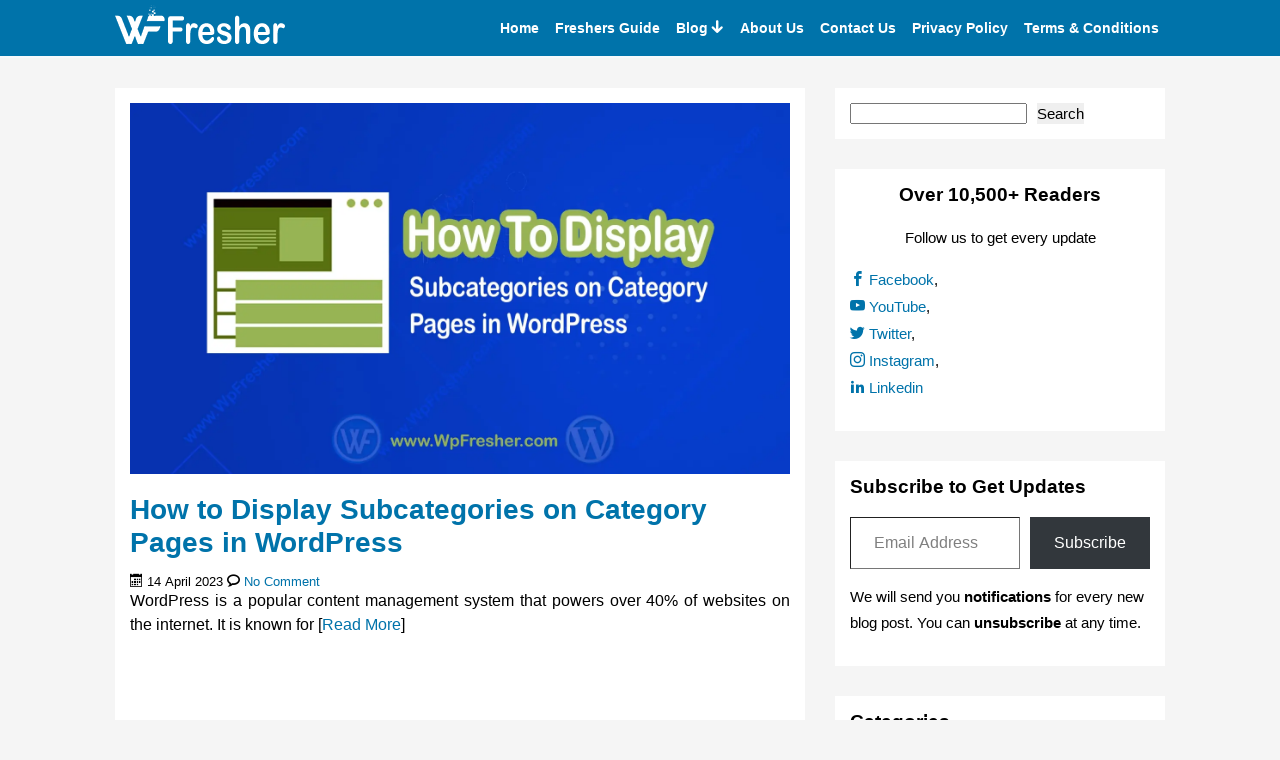

--- FILE ---
content_type: text/html; charset=UTF-8
request_url: https://wpfresher.com/tag/how-to-display-subcategories-on-category-pages-in-wordpress/
body_size: 17483
content:
<!DOCTYPE HTML>
<html lang="en-US">
<head><meta charset="UTF-8"><script>if(navigator.userAgent.match(/MSIE|Internet Explorer/i)||navigator.userAgent.match(/Trident\/7\..*?rv:11/i)){var href=document.location.href;if(!href.match(/[?&]nowprocket/)){if(href.indexOf("?")==-1){if(href.indexOf("#")==-1){document.location.href=href+"?nowprocket=1"}else{document.location.href=href.replace("#","?nowprocket=1#")}}else{if(href.indexOf("#")==-1){document.location.href=href+"&nowprocket=1"}else{document.location.href=href.replace("#","&nowprocket=1#")}}}}</script><script>class RocketLazyLoadScripts{constructor(e){this.triggerEvents=e,this.eventOptions={passive:!0},this.userEventListener=this.triggerListener.bind(this),this.delayedScripts={normal:[],async:[],defer:[]},this.allJQueries=[]}_addUserInteractionListener(e){this.triggerEvents.forEach((t=>window.addEventListener(t,e.userEventListener,e.eventOptions)))}_removeUserInteractionListener(e){this.triggerEvents.forEach((t=>window.removeEventListener(t,e.userEventListener,e.eventOptions)))}triggerListener(){this._removeUserInteractionListener(this),"loading"===document.readyState?document.addEventListener("DOMContentLoaded",this._loadEverythingNow.bind(this)):this._loadEverythingNow()}async _loadEverythingNow(){this._delayEventListeners(),this._delayJQueryReady(this),this._handleDocumentWrite(),this._registerAllDelayedScripts(),this._preloadAllScripts(),await this._loadScriptsFromList(this.delayedScripts.normal),await this._loadScriptsFromList(this.delayedScripts.defer),await this._loadScriptsFromList(this.delayedScripts.async),await this._triggerDOMContentLoaded(),await this._triggerWindowLoad(),window.dispatchEvent(new Event("rocket-allScriptsLoaded"))}_registerAllDelayedScripts(){document.querySelectorAll("script[type=rocketlazyloadscript]").forEach((e=>{e.hasAttribute("src")?e.hasAttribute("async")&&!1!==e.async?this.delayedScripts.async.push(e):e.hasAttribute("defer")&&!1!==e.defer||"module"===e.getAttribute("data-rocket-type")?this.delayedScripts.defer.push(e):this.delayedScripts.normal.push(e):this.delayedScripts.normal.push(e)}))}async _transformScript(e){return await this._requestAnimFrame(),new Promise((t=>{const n=document.createElement("script");let r;[...e.attributes].forEach((e=>{let t=e.nodeName;"type"!==t&&("data-rocket-type"===t&&(t="type",r=e.nodeValue),n.setAttribute(t,e.nodeValue))})),e.hasAttribute("src")?(n.addEventListener("load",t),n.addEventListener("error",t)):(n.text=e.text,t()),e.parentNode.replaceChild(n,e)}))}async _loadScriptsFromList(e){const t=e.shift();return t?(await this._transformScript(t),this._loadScriptsFromList(e)):Promise.resolve()}_preloadAllScripts(){var e=document.createDocumentFragment();[...this.delayedScripts.normal,...this.delayedScripts.defer,...this.delayedScripts.async].forEach((t=>{const n=t.getAttribute("src");if(n){const t=document.createElement("link");t.href=n,t.rel="preload",t.as="script",e.appendChild(t)}})),document.head.appendChild(e)}_delayEventListeners(){let e={};function t(t,n){!function(t){function n(n){return e[t].eventsToRewrite.indexOf(n)>=0?"rocket-"+n:n}e[t]||(e[t]={originalFunctions:{add:t.addEventListener,remove:t.removeEventListener},eventsToRewrite:[]},t.addEventListener=function(){arguments[0]=n(arguments[0]),e[t].originalFunctions.add.apply(t,arguments)},t.removeEventListener=function(){arguments[0]=n(arguments[0]),e[t].originalFunctions.remove.apply(t,arguments)})}(t),e[t].eventsToRewrite.push(n)}function n(e,t){let n=e[t];Object.defineProperty(e,t,{get:()=>n||function(){},set(r){e["rocket"+t]=n=r}})}t(document,"DOMContentLoaded"),t(window,"DOMContentLoaded"),t(window,"load"),t(window,"pageshow"),t(document,"readystatechange"),n(document,"onreadystatechange"),n(window,"onload"),n(window,"onpageshow")}_delayJQueryReady(e){let t=window.jQuery;Object.defineProperty(window,"jQuery",{get:()=>t,set(n){if(n&&n.fn&&!e.allJQueries.includes(n)){n.fn.ready=n.fn.init.prototype.ready=function(t){e.domReadyFired?t.bind(document)(n):document.addEventListener("rocket-DOMContentLoaded",(()=>t.bind(document)(n)))};const t=n.fn.on;n.fn.on=n.fn.init.prototype.on=function(){if(this[0]===window){function e(e){return e.split(" ").map((e=>"load"===e||0===e.indexOf("load.")?"rocket-jquery-load":e)).join(" ")}"string"==typeof arguments[0]||arguments[0]instanceof String?arguments[0]=e(arguments[0]):"object"==typeof arguments[0]&&Object.keys(arguments[0]).forEach((t=>{delete Object.assign(arguments[0],{[e(t)]:arguments[0][t]})[t]}))}return t.apply(this,arguments),this},e.allJQueries.push(n)}t=n}})}async _triggerDOMContentLoaded(){this.domReadyFired=!0,await this._requestAnimFrame(),document.dispatchEvent(new Event("rocket-DOMContentLoaded")),await this._requestAnimFrame(),window.dispatchEvent(new Event("rocket-DOMContentLoaded")),await this._requestAnimFrame(),document.dispatchEvent(new Event("rocket-readystatechange")),await this._requestAnimFrame(),document.rocketonreadystatechange&&document.rocketonreadystatechange()}async _triggerWindowLoad(){await this._requestAnimFrame(),window.dispatchEvent(new Event("rocket-load")),await this._requestAnimFrame(),window.rocketonload&&window.rocketonload(),await this._requestAnimFrame(),this.allJQueries.forEach((e=>e(window).trigger("rocket-jquery-load"))),window.dispatchEvent(new Event("rocket-pageshow")),await this._requestAnimFrame(),window.rocketonpageshow&&window.rocketonpageshow()}_handleDocumentWrite(){const e=new Map;document.write=document.writeln=function(t){const n=document.currentScript,r=document.createRange(),i=n.parentElement;let o=e.get(n);void 0===o&&(o=n.nextSibling,e.set(n,o));const a=document.createDocumentFragment();r.setStart(a,0),a.appendChild(r.createContextualFragment(t)),i.insertBefore(a,o)}}async _requestAnimFrame(){return new Promise((e=>requestAnimationFrame(e)))}static run(){const e=new RocketLazyLoadScripts(["keydown","mousemove","touchmove","touchstart","touchend","wheel"]);e._addUserInteractionListener(e)}}RocketLazyLoadScripts.run();</script>
    
    <meta http-equiv="X-UA-Compatible" content="IE=edge">
    <meta name="viewport" content="width=device-width, initial-scale=1">
        
    <meta name="keywords" content="WpFresher, wpfresher.com, WP Fresher, Fresher, Beginners Guide, Freshers Guide, Website Development, WordPress, Development, WordPress Theme Development, WordPress Plugin Development, Website Design and Development, WordPress Website, Themes, Plugins">
<script type="rocketlazyloadscript">(function(html){html.className = html.className.replace(/\bno-js\b/,'js')})(document.documentElement);</script>
<meta name='robots' content='index, follow, max-image-preview:large, max-snippet:-1, max-video-preview:-1' />

	<!-- This site is optimized with the Yoast SEO plugin v26.7 - https://yoast.com/wordpress/plugins/seo/ -->
	<title>How to Display Subcategories on Category Pages in WordPress Archives | WpFresher</title>
	<link rel="canonical" href="https://wpfresher.com/tag/how-to-display-subcategories-on-category-pages-in-wordpress/" />
	<meta property="og:locale" content="en_US" />
	<meta property="og:type" content="article" />
	<meta property="og:title" content="How to Display Subcategories on Category Pages in WordPress Archives | WpFresher" />
	<meta property="og:url" content="https://wpfresher.com/tag/how-to-display-subcategories-on-category-pages-in-wordpress/" />
	<meta property="og:site_name" content="WpFresher" />
	<meta name="twitter:card" content="summary_large_image" />
	<meta name="twitter:site" content="@WpFresher" />
	<script type="application/ld+json" class="yoast-schema-graph">{"@context":"https://schema.org","@graph":[{"@type":"CollectionPage","@id":"https://wpfresher.com/tag/how-to-display-subcategories-on-category-pages-in-wordpress/","url":"https://wpfresher.com/tag/how-to-display-subcategories-on-category-pages-in-wordpress/","name":"How to Display Subcategories on Category Pages in WordPress Archives | WpFresher","isPartOf":{"@id":"https://wpfresher.com/#website"},"primaryImageOfPage":{"@id":"https://wpfresher.com/tag/how-to-display-subcategories-on-category-pages-in-wordpress/#primaryimage"},"image":{"@id":"https://wpfresher.com/tag/how-to-display-subcategories-on-category-pages-in-wordpress/#primaryimage"},"thumbnailUrl":"https://i0.wp.com/wpfresher.com/wp-content/uploads/2023/04/How-to-Display-Subcategories-on-Category-Pages-in-WordPress-min.jpg?fit=1920%2C1080&ssl=1","breadcrumb":{"@id":"https://wpfresher.com/tag/how-to-display-subcategories-on-category-pages-in-wordpress/#breadcrumb"},"inLanguage":"en-US"},{"@type":"ImageObject","inLanguage":"en-US","@id":"https://wpfresher.com/tag/how-to-display-subcategories-on-category-pages-in-wordpress/#primaryimage","url":"https://i0.wp.com/wpfresher.com/wp-content/uploads/2023/04/How-to-Display-Subcategories-on-Category-Pages-in-WordPress-min.jpg?fit=1920%2C1080&ssl=1","contentUrl":"https://i0.wp.com/wpfresher.com/wp-content/uploads/2023/04/How-to-Display-Subcategories-on-Category-Pages-in-WordPress-min.jpg?fit=1920%2C1080&ssl=1","width":1920,"height":1080,"caption":"How to Display Subcategories on Category Pages in WordPress"},{"@type":"BreadcrumbList","@id":"https://wpfresher.com/tag/how-to-display-subcategories-on-category-pages-in-wordpress/#breadcrumb","itemListElement":[{"@type":"ListItem","position":1,"name":"Home","item":"https://wpfresher.com/"},{"@type":"ListItem","position":2,"name":"How to Display Subcategories on Category Pages in WordPress"}]},{"@type":"WebSite","@id":"https://wpfresher.com/#website","url":"https://wpfresher.com/","name":"WpFresher","description":"Fresher&#039;s Guide And Best WordPress Tutorials for Beginners","publisher":{"@id":"https://wpfresher.com/#organization"},"potentialAction":[{"@type":"SearchAction","target":{"@type":"EntryPoint","urlTemplate":"https://wpfresher.com/?s={search_term_string}"},"query-input":{"@type":"PropertyValueSpecification","valueRequired":true,"valueName":"search_term_string"}}],"inLanguage":"en-US"},{"@type":"Organization","@id":"https://wpfresher.com/#organization","name":"WpFresher","url":"https://wpfresher.com/","logo":{"@type":"ImageObject","inLanguage":"en-US","@id":"https://wpfresher.com/#/schema/logo/image/","url":"https://i0.wp.com/wpfresher.com/wp-content/uploads/2022/03/WpFresher-WordPress-Tutorials-Favicon-Icon.png?fit=512%2C512&ssl=1","contentUrl":"https://i0.wp.com/wpfresher.com/wp-content/uploads/2022/03/WpFresher-WordPress-Tutorials-Favicon-Icon.png?fit=512%2C512&ssl=1","width":512,"height":512,"caption":"WpFresher"},"image":{"@id":"https://wpfresher.com/#/schema/logo/image/"},"sameAs":["https://www.facebook.com/WpFresher/","https://x.com/WpFresher","https://www.youtube.com/wpfresher"]}]}</script>
	<!-- / Yoast SEO plugin. -->


<link rel='dns-prefetch' href='//stats.wp.com' />
<link rel='dns-prefetch' href='//jetpack.wordpress.com' />
<link rel='dns-prefetch' href='//s0.wp.com' />
<link rel='dns-prefetch' href='//public-api.wordpress.com' />
<link rel='dns-prefetch' href='//0.gravatar.com' />
<link rel='dns-prefetch' href='//1.gravatar.com' />
<link rel='dns-prefetch' href='//2.gravatar.com' />

<link rel='preconnect' href='//i0.wp.com' />
<link rel='preconnect' href='//c0.wp.com' />
<link rel="alternate" type="application/rss+xml" title="WpFresher &raquo; Feed" href="https://wpfresher.com/feed/" />
<link rel="alternate" type="application/rss+xml" title="WpFresher &raquo; Comments Feed" href="https://wpfresher.com/comments/feed/" />
<link rel="alternate" type="application/rss+xml" title="WpFresher &raquo; How to Display Subcategories on Category Pages in WordPress Tag Feed" href="https://wpfresher.com/tag/how-to-display-subcategories-on-category-pages-in-wordpress/feed/" />
<style id='wp-img-auto-sizes-contain-inline-css'>
img:is([sizes=auto i],[sizes^="auto," i]){contain-intrinsic-size:3000px 1500px}
/*# sourceURL=wp-img-auto-sizes-contain-inline-css */
</style>
<style id='wp-emoji-styles-inline-css'>

	img.wp-smiley, img.emoji {
		display: inline !important;
		border: none !important;
		box-shadow: none !important;
		height: 1em !important;
		width: 1em !important;
		margin: 0 0.07em !important;
		vertical-align: -0.1em !important;
		background: none !important;
		padding: 0 !important;
	}
/*# sourceURL=wp-emoji-styles-inline-css */
</style>
<link data-minify="1" rel='stylesheet' id='wp-block-library-css' href='https://wpfresher.com/wp-content/cache/min/1/c/6.9/wp-includes/css/dist/block-library/style.min.css?ver=1768637173' media='all' />
<style id='classic-theme-styles-inline-css'>
/*! This file is auto-generated */
.wp-block-button__link{color:#fff;background-color:#32373c;border-radius:9999px;box-shadow:none;text-decoration:none;padding:calc(.667em + 2px) calc(1.333em + 2px);font-size:1.125em}.wp-block-file__button{background:#32373c;color:#fff;text-decoration:none}
/*# sourceURL=/wp-includes/css/classic-themes.min.css */
</style>
<link data-minify="1" rel='stylesheet' id='mediaelement-css' href='https://wpfresher.com/wp-content/cache/min/1/c/6.9/wp-includes/js/mediaelement/mediaelementplayer-legacy.min.css?ver=1768637173' media='all' />
<link data-minify="1" rel='stylesheet' id='wp-mediaelement-css' href='https://wpfresher.com/wp-content/cache/min/1/c/6.9/wp-includes/js/mediaelement/wp-mediaelement.min.css?ver=1768637173' media='all' />
<style id='jetpack-sharing-buttons-style-inline-css'>
.jetpack-sharing-buttons__services-list{display:flex;flex-direction:row;flex-wrap:wrap;gap:0;list-style-type:none;margin:5px;padding:0}.jetpack-sharing-buttons__services-list.has-small-icon-size{font-size:12px}.jetpack-sharing-buttons__services-list.has-normal-icon-size{font-size:16px}.jetpack-sharing-buttons__services-list.has-large-icon-size{font-size:24px}.jetpack-sharing-buttons__services-list.has-huge-icon-size{font-size:36px}@media print{.jetpack-sharing-buttons__services-list{display:none!important}}.editor-styles-wrapper .wp-block-jetpack-sharing-buttons{gap:0;padding-inline-start:0}ul.jetpack-sharing-buttons__services-list.has-background{padding:1.25em 2.375em}
/*# sourceURL=https://wpfresher.com/wp-content/plugins/jetpack/_inc/blocks/sharing-buttons/view.css */
</style>
<style id='global-styles-inline-css'>
:root{--wp--preset--aspect-ratio--square: 1;--wp--preset--aspect-ratio--4-3: 4/3;--wp--preset--aspect-ratio--3-4: 3/4;--wp--preset--aspect-ratio--3-2: 3/2;--wp--preset--aspect-ratio--2-3: 2/3;--wp--preset--aspect-ratio--16-9: 16/9;--wp--preset--aspect-ratio--9-16: 9/16;--wp--preset--color--black: #000000;--wp--preset--color--cyan-bluish-gray: #abb8c3;--wp--preset--color--white: #ffffff;--wp--preset--color--pale-pink: #f78da7;--wp--preset--color--vivid-red: #cf2e2e;--wp--preset--color--luminous-vivid-orange: #ff6900;--wp--preset--color--luminous-vivid-amber: #fcb900;--wp--preset--color--light-green-cyan: #7bdcb5;--wp--preset--color--vivid-green-cyan: #00d084;--wp--preset--color--pale-cyan-blue: #8ed1fc;--wp--preset--color--vivid-cyan-blue: #0693e3;--wp--preset--color--vivid-purple: #9b51e0;--wp--preset--gradient--vivid-cyan-blue-to-vivid-purple: linear-gradient(135deg,rgb(6,147,227) 0%,rgb(155,81,224) 100%);--wp--preset--gradient--light-green-cyan-to-vivid-green-cyan: linear-gradient(135deg,rgb(122,220,180) 0%,rgb(0,208,130) 100%);--wp--preset--gradient--luminous-vivid-amber-to-luminous-vivid-orange: linear-gradient(135deg,rgb(252,185,0) 0%,rgb(255,105,0) 100%);--wp--preset--gradient--luminous-vivid-orange-to-vivid-red: linear-gradient(135deg,rgb(255,105,0) 0%,rgb(207,46,46) 100%);--wp--preset--gradient--very-light-gray-to-cyan-bluish-gray: linear-gradient(135deg,rgb(238,238,238) 0%,rgb(169,184,195) 100%);--wp--preset--gradient--cool-to-warm-spectrum: linear-gradient(135deg,rgb(74,234,220) 0%,rgb(151,120,209) 20%,rgb(207,42,186) 40%,rgb(238,44,130) 60%,rgb(251,105,98) 80%,rgb(254,248,76) 100%);--wp--preset--gradient--blush-light-purple: linear-gradient(135deg,rgb(255,206,236) 0%,rgb(152,150,240) 100%);--wp--preset--gradient--blush-bordeaux: linear-gradient(135deg,rgb(254,205,165) 0%,rgb(254,45,45) 50%,rgb(107,0,62) 100%);--wp--preset--gradient--luminous-dusk: linear-gradient(135deg,rgb(255,203,112) 0%,rgb(199,81,192) 50%,rgb(65,88,208) 100%);--wp--preset--gradient--pale-ocean: linear-gradient(135deg,rgb(255,245,203) 0%,rgb(182,227,212) 50%,rgb(51,167,181) 100%);--wp--preset--gradient--electric-grass: linear-gradient(135deg,rgb(202,248,128) 0%,rgb(113,206,126) 100%);--wp--preset--gradient--midnight: linear-gradient(135deg,rgb(2,3,129) 0%,rgb(40,116,252) 100%);--wp--preset--font-size--small: 13px;--wp--preset--font-size--medium: 20px;--wp--preset--font-size--large: 36px;--wp--preset--font-size--x-large: 42px;--wp--preset--spacing--20: 0.44rem;--wp--preset--spacing--30: 0.67rem;--wp--preset--spacing--40: 1rem;--wp--preset--spacing--50: 1.5rem;--wp--preset--spacing--60: 2.25rem;--wp--preset--spacing--70: 3.38rem;--wp--preset--spacing--80: 5.06rem;--wp--preset--shadow--natural: 6px 6px 9px rgba(0, 0, 0, 0.2);--wp--preset--shadow--deep: 12px 12px 50px rgba(0, 0, 0, 0.4);--wp--preset--shadow--sharp: 6px 6px 0px rgba(0, 0, 0, 0.2);--wp--preset--shadow--outlined: 6px 6px 0px -3px rgb(255, 255, 255), 6px 6px rgb(0, 0, 0);--wp--preset--shadow--crisp: 6px 6px 0px rgb(0, 0, 0);}:where(.is-layout-flex){gap: 0.5em;}:where(.is-layout-grid){gap: 0.5em;}body .is-layout-flex{display: flex;}.is-layout-flex{flex-wrap: wrap;align-items: center;}.is-layout-flex > :is(*, div){margin: 0;}body .is-layout-grid{display: grid;}.is-layout-grid > :is(*, div){margin: 0;}:where(.wp-block-columns.is-layout-flex){gap: 2em;}:where(.wp-block-columns.is-layout-grid){gap: 2em;}:where(.wp-block-post-template.is-layout-flex){gap: 1.25em;}:where(.wp-block-post-template.is-layout-grid){gap: 1.25em;}.has-black-color{color: var(--wp--preset--color--black) !important;}.has-cyan-bluish-gray-color{color: var(--wp--preset--color--cyan-bluish-gray) !important;}.has-white-color{color: var(--wp--preset--color--white) !important;}.has-pale-pink-color{color: var(--wp--preset--color--pale-pink) !important;}.has-vivid-red-color{color: var(--wp--preset--color--vivid-red) !important;}.has-luminous-vivid-orange-color{color: var(--wp--preset--color--luminous-vivid-orange) !important;}.has-luminous-vivid-amber-color{color: var(--wp--preset--color--luminous-vivid-amber) !important;}.has-light-green-cyan-color{color: var(--wp--preset--color--light-green-cyan) !important;}.has-vivid-green-cyan-color{color: var(--wp--preset--color--vivid-green-cyan) !important;}.has-pale-cyan-blue-color{color: var(--wp--preset--color--pale-cyan-blue) !important;}.has-vivid-cyan-blue-color{color: var(--wp--preset--color--vivid-cyan-blue) !important;}.has-vivid-purple-color{color: var(--wp--preset--color--vivid-purple) !important;}.has-black-background-color{background-color: var(--wp--preset--color--black) !important;}.has-cyan-bluish-gray-background-color{background-color: var(--wp--preset--color--cyan-bluish-gray) !important;}.has-white-background-color{background-color: var(--wp--preset--color--white) !important;}.has-pale-pink-background-color{background-color: var(--wp--preset--color--pale-pink) !important;}.has-vivid-red-background-color{background-color: var(--wp--preset--color--vivid-red) !important;}.has-luminous-vivid-orange-background-color{background-color: var(--wp--preset--color--luminous-vivid-orange) !important;}.has-luminous-vivid-amber-background-color{background-color: var(--wp--preset--color--luminous-vivid-amber) !important;}.has-light-green-cyan-background-color{background-color: var(--wp--preset--color--light-green-cyan) !important;}.has-vivid-green-cyan-background-color{background-color: var(--wp--preset--color--vivid-green-cyan) !important;}.has-pale-cyan-blue-background-color{background-color: var(--wp--preset--color--pale-cyan-blue) !important;}.has-vivid-cyan-blue-background-color{background-color: var(--wp--preset--color--vivid-cyan-blue) !important;}.has-vivid-purple-background-color{background-color: var(--wp--preset--color--vivid-purple) !important;}.has-black-border-color{border-color: var(--wp--preset--color--black) !important;}.has-cyan-bluish-gray-border-color{border-color: var(--wp--preset--color--cyan-bluish-gray) !important;}.has-white-border-color{border-color: var(--wp--preset--color--white) !important;}.has-pale-pink-border-color{border-color: var(--wp--preset--color--pale-pink) !important;}.has-vivid-red-border-color{border-color: var(--wp--preset--color--vivid-red) !important;}.has-luminous-vivid-orange-border-color{border-color: var(--wp--preset--color--luminous-vivid-orange) !important;}.has-luminous-vivid-amber-border-color{border-color: var(--wp--preset--color--luminous-vivid-amber) !important;}.has-light-green-cyan-border-color{border-color: var(--wp--preset--color--light-green-cyan) !important;}.has-vivid-green-cyan-border-color{border-color: var(--wp--preset--color--vivid-green-cyan) !important;}.has-pale-cyan-blue-border-color{border-color: var(--wp--preset--color--pale-cyan-blue) !important;}.has-vivid-cyan-blue-border-color{border-color: var(--wp--preset--color--vivid-cyan-blue) !important;}.has-vivid-purple-border-color{border-color: var(--wp--preset--color--vivid-purple) !important;}.has-vivid-cyan-blue-to-vivid-purple-gradient-background{background: var(--wp--preset--gradient--vivid-cyan-blue-to-vivid-purple) !important;}.has-light-green-cyan-to-vivid-green-cyan-gradient-background{background: var(--wp--preset--gradient--light-green-cyan-to-vivid-green-cyan) !important;}.has-luminous-vivid-amber-to-luminous-vivid-orange-gradient-background{background: var(--wp--preset--gradient--luminous-vivid-amber-to-luminous-vivid-orange) !important;}.has-luminous-vivid-orange-to-vivid-red-gradient-background{background: var(--wp--preset--gradient--luminous-vivid-orange-to-vivid-red) !important;}.has-very-light-gray-to-cyan-bluish-gray-gradient-background{background: var(--wp--preset--gradient--very-light-gray-to-cyan-bluish-gray) !important;}.has-cool-to-warm-spectrum-gradient-background{background: var(--wp--preset--gradient--cool-to-warm-spectrum) !important;}.has-blush-light-purple-gradient-background{background: var(--wp--preset--gradient--blush-light-purple) !important;}.has-blush-bordeaux-gradient-background{background: var(--wp--preset--gradient--blush-bordeaux) !important;}.has-luminous-dusk-gradient-background{background: var(--wp--preset--gradient--luminous-dusk) !important;}.has-pale-ocean-gradient-background{background: var(--wp--preset--gradient--pale-ocean) !important;}.has-electric-grass-gradient-background{background: var(--wp--preset--gradient--electric-grass) !important;}.has-midnight-gradient-background{background: var(--wp--preset--gradient--midnight) !important;}.has-small-font-size{font-size: var(--wp--preset--font-size--small) !important;}.has-medium-font-size{font-size: var(--wp--preset--font-size--medium) !important;}.has-large-font-size{font-size: var(--wp--preset--font-size--large) !important;}.has-x-large-font-size{font-size: var(--wp--preset--font-size--x-large) !important;}
:where(.wp-block-post-template.is-layout-flex){gap: 1.25em;}:where(.wp-block-post-template.is-layout-grid){gap: 1.25em;}
:where(.wp-block-term-template.is-layout-flex){gap: 1.25em;}:where(.wp-block-term-template.is-layout-grid){gap: 1.25em;}
:where(.wp-block-columns.is-layout-flex){gap: 2em;}:where(.wp-block-columns.is-layout-grid){gap: 2em;}
:root :where(.wp-block-pullquote){font-size: 1.5em;line-height: 1.6;}
/*# sourceURL=global-styles-inline-css */
</style>
<link data-minify="1" rel='stylesheet' id='style-css' href='https://wpfresher.com/wp-content/cache/min/1/wp-content/themes/lucky/style.css?ver=1768637173' media='all' />
<script type="rocketlazyloadscript" src="https://c0.wp.com/c/6.9/wp-includes/js/jquery/jquery.min.js" id="jquery-core-js" defer></script>
<script type="rocketlazyloadscript" data-minify="1" src="https://wpfresher.com/wp-content/cache/min/1/c/6.9/wp-includes/js/jquery/jquery-migrate.min.js?ver=1764824928" id="jquery-migrate-js" defer></script>
<link rel="https://api.w.org/" href="https://wpfresher.com/wp-json/" /><link rel="alternate" title="JSON" type="application/json" href="https://wpfresher.com/wp-json/wp/v2/tags/696" /><link rel="EditURI" type="application/rsd+xml" title="RSD" href="https://wpfresher.com/xmlrpc.php?rsd" />
<meta name="generator" content="WordPress 6.9" />
		<!-- Custom Logo: hide header text -->
		<style id="custom-logo-css">
			.site-title, .site-description {
				position: absolute;
				clip-path: inset(50%);
			}
		</style>
			<style>img#wpstats{display:none}</style>
		<style type="text/css">
@font-face {
  font-family: 'lucky-icon';
  src: url('https://wpfresher.com/wp-content/themes/lucky/assets/fonts/lucky-icon.ttf') format('truetype'),
    url('https://wpfresher.com/wp-content/themes/lucky/assets/fonts/lucky-icon.svg') format('svg');
  font-weight: normal;
  font-style: normal;
  font-display: block;
}
/* Global CSS Variable & Custom Icons
-------------------------------------*/
:root {
  --lucky-color:#0073aa; /* use: var(--lucky-color); */
  --lucky-text-color:#333333;
  --lucky-link-color:#0073aa;
  --lucky-link-hover-color:#ff6200;
  --lucky-site-title-color:#ffffff;
  --lucky-nav-text-color:#ffffff;
  --lucky-nav-bg-color:#0073aa;
  --lucky-nav-text-hover-color:#ff6200;
    --lucky-article-bg-color:#ffffff;
  }
.content-wrap{
  max-width:1080px;
}
.lucky-main-content .lucky-post,
.lucky-singular, .comments-area, .lucky-prev-next-post, .lucky-related-posts{
  padding:15px;
}
.lucky-main-widget .lucky-widget{
  background-color:#ffffff;
  padding:15px;
}
</style>
<meta name="generator" content="Elementor 3.34.1; features: additional_custom_breakpoints; settings: css_print_method-external, google_font-enabled, font_display-auto">
<meta name="google-adsense-account" content="ca-pub-5199202327918144">
<script type="rocketlazyloadscript" async src="https://pagead2.googlesyndication.com/pagead/js/adsbygoogle.js?client=ca-pub-5199202327918144"></script>
<!-- Google tag (gtag.js) -->
<script type="rocketlazyloadscript" async src="https://www.googletagmanager.com/gtag/js?id=G-5Q63WYS17L"></script>
<script type="rocketlazyloadscript">
  window.dataLayer = window.dataLayer || [];
  function gtag(){dataLayer.push(arguments);}
  gtag('js', new Date());

  gtag('config', 'G-5Q63WYS17L');
</script>			<style>
				.e-con.e-parent:nth-of-type(n+4):not(.e-lazyloaded):not(.e-no-lazyload),
				.e-con.e-parent:nth-of-type(n+4):not(.e-lazyloaded):not(.e-no-lazyload) * {
					background-image: none !important;
				}
				@media screen and (max-height: 1024px) {
					.e-con.e-parent:nth-of-type(n+3):not(.e-lazyloaded):not(.e-no-lazyload),
					.e-con.e-parent:nth-of-type(n+3):not(.e-lazyloaded):not(.e-no-lazyload) * {
						background-image: none !important;
					}
				}
				@media screen and (max-height: 640px) {
					.e-con.e-parent:nth-of-type(n+2):not(.e-lazyloaded):not(.e-no-lazyload),
					.e-con.e-parent:nth-of-type(n+2):not(.e-lazyloaded):not(.e-no-lazyload) * {
						background-image: none !important;
					}
				}
			</style>
			<style id="custom-background-css">
body.custom-background { background-color: #f5f5f5; }
</style>
	<link rel="icon" href="https://i0.wp.com/wpfresher.com/wp-content/uploads/2022/03/cropped-WpFresher-WordPress-Tutorials-Favicon-Icon.png?fit=32%2C32&#038;ssl=1" sizes="32x32" />
<link rel="icon" href="https://i0.wp.com/wpfresher.com/wp-content/uploads/2022/03/cropped-WpFresher-WordPress-Tutorials-Favicon-Icon.png?fit=192%2C192&#038;ssl=1" sizes="192x192" />
<link rel="apple-touch-icon" href="https://i0.wp.com/wpfresher.com/wp-content/uploads/2022/03/cropped-WpFresher-WordPress-Tutorials-Favicon-Icon.png?fit=180%2C180&#038;ssl=1" />
<meta name="msapplication-TileImage" content="https://i0.wp.com/wpfresher.com/wp-content/uploads/2022/03/cropped-WpFresher-WordPress-Tutorials-Favicon-Icon.png?fit=270%2C270&#038;ssl=1" />
		<style id="wp-custom-css">
			.wpforms-submit-container{
	text-align: center;
}
.wpforms-submit.btn_submit{
	background-color: #0073aa;
  border: 1px solid #0073aa;
  color: #ffffff;
  padding: 10px 50px;
  font-weight: bold;
  text-transform: uppercase;
}
.coupon{
	text-align: center;
}
.coupon button{
	padding: 10px 20px;
  background-color: #0073aa;
  color: #ffffff;
  border-radius: 5px;
}
.coupon button:hover{
	cursor: pointer;
}
.coupon-tooltip {
  position: relative;
  display: inline-block;
}
.coupon-tooltip .tooltiptext {
  visibility: hidden;
  width: 200px;
  background-color: #555;
  color: #fff;
  text-align: center;
  border-radius: 6px;
  padding: 5px;
  position: absolute;
  z-index: 1;
  bottom: 150%;
  left: 50%;
  margin-left: -75px;
  opacity: 0;
  transition: opacity 0.3s;
}
.coupon-tooltip .tooltiptext::after {
  content: "";
  position: absolute;
  top: 100%;
  left: 50%;
  margin-left: -5px;
  border-width: 5px;
  border-style: solid;
  border-color: #555 transparent transparent transparent;
}
.coupon-tooltip:hover .tooltiptext {
  visibility: visible;
  opacity: 1;
}
.wp-block-buttons {
	margin-bottom: 1rem;
}
.wp-block-quote{
	border-left: 3px solid;
	padding-left: 1rem;
}		</style>
		<noscript><style id="rocket-lazyload-nojs-css">.rll-youtube-player, [data-lazy-src]{display:none !important;}</style></noscript></head>
<body class="archive tag tag-how-to-display-subcategories-on-category-pages-in-wordpress tag-696 custom-background wp-custom-logo wp-embed-responsive wp-theme-lucky elementor-default elementor-kit-110">
<header id="header" class="header clearfix">
    <div class="content-wrap flex-center">
        <div class="logo flex-center col-sm-8 col-3">
            <a href="https://wpfresher.com/" class="custom-logo-link" rel="home"><img width="170" height="39" src="data:image/svg+xml,%3Csvg%20xmlns='http://www.w3.org/2000/svg'%20viewBox='0%200%20170%2039'%3E%3C/svg%3E" class="custom-logo" alt="WpFresher-WordPress Tutorials" decoding="async" data-lazy-src="https://i0.wp.com/wpfresher.com/wp-content/uploads/2022/03/WpFresher-WordPress-Tutorials-Primary-Logo-White-Transparent.png?fit=170%2C39&amp;ssl=1" /><noscript><img width="170" height="39" src="https://i0.wp.com/wpfresher.com/wp-content/uploads/2022/03/WpFresher-WordPress-Tutorials-Primary-Logo-White-Transparent.png?fit=170%2C39&amp;ssl=1" class="custom-logo" alt="WpFresher-WordPress Tutorials" decoding="async" /></noscript></a>        </div>

                    <div class="header-menu flex-center col-9 col-sm-4">
                <div class="primary-menu nav"><ul id="menu-primary-menu" class="nav-ul"><li id="menu-item-23" class="menu-item menu-item-type-custom menu-item-object-custom menu-item-home menu-item-23"><a href="https://wpfresher.com/">Home</a></li>
<li id="menu-item-439" class="menu-item menu-item-type-taxonomy menu-item-object-category menu-item-439"><a href="https://wpfresher.com/category/freshers-guide/">Freshers Guide</a></li>
<li id="menu-item-31" class="menu-item menu-item-type-post_type menu-item-object-page current_page_parent menu-item-has-children menu-item-31"><a href="https://wpfresher.com/blog/">Blog</a>
<ul class="sub-menu">
	<li id="menu-item-32" class="menu-item menu-item-type-taxonomy menu-item-object-category menu-item-32"><a href="https://wpfresher.com/category/freshers-guide/">Freshers Guide</a></li>
	<li id="menu-item-34" class="menu-item menu-item-type-taxonomy menu-item-object-category menu-item-34"><a href="https://wpfresher.com/category/knowledgebase/">Knowledgebase</a></li>
	<li id="menu-item-33" class="menu-item menu-item-type-taxonomy menu-item-object-category menu-item-33"><a href="https://wpfresher.com/category/how-to/">How To</a></li>
	<li id="menu-item-35" class="menu-item menu-item-type-taxonomy menu-item-object-category menu-item-35"><a href="https://wpfresher.com/category/tutorials/">Tutorials</a></li>
	<li id="menu-item-37" class="menu-item menu-item-type-taxonomy menu-item-object-category menu-item-37"><a href="https://wpfresher.com/category/wordpress-themes/">WordPress Themes</a></li>
	<li id="menu-item-36" class="menu-item menu-item-type-taxonomy menu-item-object-category menu-item-36"><a href="https://wpfresher.com/category/wordpress-plugins/">WordPress Plugins</a></li>
</ul>
</li>
<li id="menu-item-24" class="menu-item menu-item-type-post_type menu-item-object-page menu-item-24"><a href="https://wpfresher.com/about/">About Us</a></li>
<li id="menu-item-25" class="menu-item menu-item-type-post_type menu-item-object-page menu-item-25"><a href="https://wpfresher.com/contact/">Contact Us</a></li>
<li id="menu-item-405" class="menu-item menu-item-type-post_type menu-item-object-page menu-item-privacy-policy menu-item-405"><a rel="privacy-policy" href="https://wpfresher.com/privacy-policy/">Privacy Policy</a></li>
<li id="menu-item-406" class="menu-item menu-item-type-post_type menu-item-object-page menu-item-406"><a href="https://wpfresher.com/terms-and-conditions/">Terms &#038; Conditions</a></li>
</ul></div>            </div>
            </div>
</header><!--/ End header -->
<div class="urldev-breadcrumbs clearfix"><div class="content-wrap"><div class="col-12"><p id='breadcrumbs'><span><a href=" https://wpfresher.com/ ">Home</a></span> &raquo; <span><a href="https://wpfresher.com/tag/">Tag</a></span> &raquo; <span>How To Display Subcategories On Category Pages In Wordpress</span></p></div></div></div><main class="lucky-main content-wrap clearfix">
            <div class="lucky-main-content col-sm-12 col-8">
        <article id="post-854" class="lucky-post post-854 post type-post status-publish format-standard has-post-thumbnail hentry category-how-to category-knowledgebase category-tutorials tag-children-categories-in-the-category-page-template tag-display-children-categories-in-the-category-page tag-display-children-categories-in-the-category-page-template tag-display-parent-categories-in-the-category-page tag-display-parent-categories-in-the-category-page-template tag-display-subcategories-on-category-page tag-display-subcategories-on-category-page-in-wordpress tag-display-subcategories-on-category-pages tag-display-subcategories-on-category-pages-in-wordpress tag-displaying-sub-categoryparent-or-children-categories-in-the-category-page-template-by-category-slug-with-a-shortcode-function tag-how-to-display-subcategories-on-category-page tag-how-to-display-subcategories-on-category-pages tag-how-to-display-subcategories-on-category-pages-in-wordpress tag-how-to-display-subcategories-on-category-pages-2 tag-parent-categories-in-the-category-page-template tag-subcategories-on-category-page tag-why-display-subcategories-on-category-pages-2 tag-why-display-subcategories-on-category-pages">
	<header class="entry-header">
		<div class="featured-img">
							<a class="featured-link" href="https://wpfresher.com/how-to-display-subcategories-on-category-pages-in-wordpress/"><img fetchpriority="high" width="1920" height="1080" src="data:image/svg+xml,%3Csvg%20xmlns='http://www.w3.org/2000/svg'%20viewBox='0%200%201920%201080'%3E%3C/svg%3E" class="attachment-post-thumbnail size-post-thumbnail wp-post-image" alt="How to Display Subcategories on Category Pages in WordPress" decoding="async" data-lazy-srcset="https://i0.wp.com/wpfresher.com/wp-content/uploads/2023/04/How-to-Display-Subcategories-on-Category-Pages-in-WordPress-min.jpg?w=1920&amp;ssl=1 1920w, https://i0.wp.com/wpfresher.com/wp-content/uploads/2023/04/How-to-Display-Subcategories-on-Category-Pages-in-WordPress-min.jpg?resize=300%2C169&amp;ssl=1 300w, https://i0.wp.com/wpfresher.com/wp-content/uploads/2023/04/How-to-Display-Subcategories-on-Category-Pages-in-WordPress-min.jpg?resize=1024%2C576&amp;ssl=1 1024w, https://i0.wp.com/wpfresher.com/wp-content/uploads/2023/04/How-to-Display-Subcategories-on-Category-Pages-in-WordPress-min.jpg?resize=768%2C432&amp;ssl=1 768w, https://i0.wp.com/wpfresher.com/wp-content/uploads/2023/04/How-to-Display-Subcategories-on-Category-Pages-in-WordPress-min.jpg?resize=1536%2C864&amp;ssl=1 1536w" data-lazy-sizes="(max-width: 1920px) 100vw, 1920px" data-lazy-src="https://wpfresher.com/wp-content/uploads/2023/04/How-to-Display-Subcategories-on-Category-Pages-in-WordPress-min.jpg" /><noscript><img fetchpriority="high" width="1920" height="1080" src="https://wpfresher.com/wp-content/uploads/2023/04/How-to-Display-Subcategories-on-Category-Pages-in-WordPress-min.jpg" class="attachment-post-thumbnail size-post-thumbnail wp-post-image" alt="How to Display Subcategories on Category Pages in WordPress" decoding="async" srcset="https://i0.wp.com/wpfresher.com/wp-content/uploads/2023/04/How-to-Display-Subcategories-on-Category-Pages-in-WordPress-min.jpg?w=1920&amp;ssl=1 1920w, https://i0.wp.com/wpfresher.com/wp-content/uploads/2023/04/How-to-Display-Subcategories-on-Category-Pages-in-WordPress-min.jpg?resize=300%2C169&amp;ssl=1 300w, https://i0.wp.com/wpfresher.com/wp-content/uploads/2023/04/How-to-Display-Subcategories-on-Category-Pages-in-WordPress-min.jpg?resize=1024%2C576&amp;ssl=1 1024w, https://i0.wp.com/wpfresher.com/wp-content/uploads/2023/04/How-to-Display-Subcategories-on-Category-Pages-in-WordPress-min.jpg?resize=768%2C432&amp;ssl=1 768w, https://i0.wp.com/wpfresher.com/wp-content/uploads/2023/04/How-to-Display-Subcategories-on-Category-Pages-in-WordPress-min.jpg?resize=1536%2C864&amp;ssl=1 1536w" sizes="(max-width: 1920px) 100vw, 1920px" /></noscript> </a>

					</div>
	</header>
	<div class="entry-content">
		<h2 class="entry-title"><a href="https://wpfresher.com/how-to-display-subcategories-on-category-pages-in-wordpress/">How to Display Subcategories on Category Pages in WordPress</a></h2>		<div class="entry-meta">
			<span class="entry-meta-span"><i class="lucky-icon-calendar" aria-hidden="true"></i> 14 April 2023</span>
			<span class="entry-meta-span"><i class="lucky-icon-bubble" aria-hidden="true"></i> <a href="https://wpfresher.com/how-to-display-subcategories-on-category-pages-in-wordpress/#respond">No Comment</a></span>
			<!-- <span> <a href="" title=""> </a></span> -->
		</div>
		<div class="entry-excerpt">
			<p>WordPress is a popular content management system that powers over 40% of websites on the internet. It is known for [<a class="read-more" href="https://wpfresher.com/how-to-display-subcategories-on-category-pages-in-wordpress/">Read More</a>]</p>
		</div>
	</div>
</article><div class="lucky-pagination-box">
	</div>    </div><!-- .lucky-main-content -->
            <div class="lucky-main-widget col-sm-12 col-4"><section id="block-2" class="lucky-widget widget_block widget_search"><form role="search" method="get" action="https://wpfresher.com/" class="wp-block-search__button-outside wp-block-search__text-button wp-block-search"    ><label class="wp-block-search__label" for="wp-block-search__input-1" > </label><div class="wp-block-search__inside-wrapper" ><input class="wp-block-search__input" id="wp-block-search__input-1" placeholder="" value="" type="search" name="s" required /><button aria-label="Search" class="wp-block-search__button wp-element-button" type="submit" >Search</button></div></form></section><section id="block-10" class="lucky-widget widget_block">
<div class="wp-block-group"><div class="wp-block-group__inner-container is-layout-flow wp-block-group-is-layout-flow">
<h4 class="wp-block-heading has-text-align-center">Over 10,500+ Readers</h4>



<p class="has-text-align-center">Follow us to get every update</p>



<p><a href="https://www.facebook.com/WpFresher/" target="_blank" rel="noopener"><i class="lucky-icon-facebook"></i> Facebook</a>,<br>
<a href="https://www.youtube.com/wpfresher?sub_confirmation=1" target="_blank" rel="noopener"><i class="lucky-icon-youtube"></i> YouTube</a>,<br>
<a href="https://twitter.com/wpfresher/" target="_blank" rel="noopener"><i class="lucky-icon-twitter"></i> Twitter</a>,<br>
<a href="https://www.instagram.com/wpfairs/" target="_blank" rel="noopener"><i class="lucky-icon-instagram"></i> Instagram</a>,<br>
<a href="https://www.linkedin.com/company/38161135/" target="_blank" rel="noopener"><i class="lucky-icon-linkedin"></i> Linkedin</a></p>
</div></div>
</section><section id="block-11" class="lucky-widget widget_block">
<div class="wp-block-group"><div class="wp-block-group__inner-container is-layout-flow wp-block-group-is-layout-flow">
<h4 class="wp-block-heading">Subscribe to Get Updates</h4>


	<div class="wp-block-jetpack-subscriptions__supports-newline wp-block-jetpack-subscriptions">
		<div class="wp-block-jetpack-subscriptions__container is-not-subscriber">
							<form
					action="https://wordpress.com/email-subscriptions"
					method="post"
					accept-charset="utf-8"
					data-blog="194261224"
					data-post_access_level="everybody"
					data-subscriber_email=""
					id="subscribe-blog"
				>
					<div class="wp-block-jetpack-subscriptions__form-elements">
												<p id="subscribe-email">
							<label
								id="subscribe-field-label"
								for="subscribe-field"
								class="screen-reader-text"
							>
								Email Address							</label>
							<input
									required="required"
									type="email"
									name="email"
									autocomplete="email"
									class="no-border-radius "
									style="font-size: 16px;padding: 15px 23px 15px 23px;border-radius: 0px;border-width: 1px;"
									placeholder="Email Address"
									value=""
									id="subscribe-field"
									title="Please fill in this field."
								/>						</p>
												<p id="subscribe-submit"
													>
							<input type="hidden" name="action" value="subscribe"/>
							<input type="hidden" name="blog_id" value="194261224"/>
							<input type="hidden" name="source" value="https://wpfresher.com/tag/how-to-display-subcategories-on-category-pages-in-wordpress/"/>
							<input type="hidden" name="sub-type" value="subscribe-block"/>
							<input type="hidden" name="app_source" value=""/>
							<input type="hidden" name="redirect_fragment" value="subscribe-blog"/>
							<input type="hidden" name="lang" value="en_US"/>
							<input type="hidden" id="_wpnonce" name="_wpnonce" value="7ae829c6f0" /><input type="hidden" name="_wp_http_referer" value="/tag/how-to-display-subcategories-on-category-pages-in-wordpress/" /><input type="hidden" name="post_id" value="14"/>							<button type="submit"
																	class="wp-block-button__link no-border-radius"
																									style="font-size: 16px;padding: 15px 23px 15px 23px;margin: 0; margin-left: 10px;border-radius: 0px;border-width: 1px;"
																name="jetpack_subscriptions_widget"
							>
								Subscribe							</button>
						</p>
					</div>
				</form>
								</div>
	</div>
	


<p>We will send you&nbsp;<strong>notifications&nbsp;</strong>for every new blog post. You can&nbsp;<strong>unsubscribe&nbsp;</strong>at any time.</p>
</div></div>
</section><section id="block-6" class="lucky-widget widget_block">
<div class="wp-block-group"><div class="wp-block-group__inner-container is-layout-flow wp-block-group-is-layout-flow">
<h4 class="wp-block-heading">Categories</h4>


<ul class="wp-block-categories-list wp-block-categories">	<li class="cat-item cat-item-798"><a href="https://wpfresher.com/category/black-friday/">Black Friday</a>
</li>
	<li class="cat-item cat-item-11"><a href="https://wpfresher.com/category/ecommerce/">eCommerce</a>
</li>
	<li class="cat-item cat-item-3"><a href="https://wpfresher.com/category/freshers-guide/">Freshers Guide</a>
</li>
	<li class="cat-item cat-item-5"><a href="https://wpfresher.com/category/how-to/">How To</a>
</li>
	<li class="cat-item cat-item-8"><a href="https://wpfresher.com/category/knowledgebase/">Knowledgebase</a>
</li>
	<li class="cat-item cat-item-4"><a href="https://wpfresher.com/category/tutorials/">Tutorials</a>
</li>
	<li class="cat-item cat-item-789"><a href="https://wpfresher.com/category/wordpress-hosting/">WordPress Hosting</a>
</li>
	<li class="cat-item cat-item-7"><a href="https://wpfresher.com/category/wordpress-plugins/">WordPress Plugins</a>
</li>
</ul></div></div>
</section><section id="block-3" class="lucky-widget widget_block">
<div class="wp-block-group"><div class="wp-block-group__inner-container is-layout-flow wp-block-group-is-layout-flow">
<h4 class="wp-block-heading">Recent Posts</h4>


<ul class="wp-block-latest-posts__list wp-block-latest-posts"><li><a class="wp-block-latest-posts__post-title" href="https://wpfresher.com/whats-new-in-wordpress-6-9/">What’s New in WordPress 6.9 — A Deep Dive Into the Latest Update</a></li>
<li><a class="wp-block-latest-posts__post-title" href="https://wpfresher.com/namecheap-black-friday-deals-2025/">Namecheap Black Friday Deals 2025</a></li>
<li><a class="wp-block-latest-posts__post-title" href="https://wpfresher.com/choose-the-right-wordpress-hosting-provider/">How to Choose the Right WordPress Hosting Provider (The Ultimate Guide)</a></li>
<li><a class="wp-block-latest-posts__post-title" href="https://wpfresher.com/wordpress-com-vs-wordpress-org/">WordPress.com vs WordPress.org: Which One to Choose?</a></li>
<li><a class="wp-block-latest-posts__post-title" href="https://wpfresher.com/whats-new-in-wordpress-6-8/">What’s New in WordPress 6.8 – Faster, Smarter, and More Secure</a></li>
</ul></div></div>
</section><section id="block-4" class="lucky-widget widget_block">
<div class="wp-block-group"><div class="wp-block-group__inner-container is-layout-flow wp-block-group-is-layout-flow">
<h4 class="wp-block-heading">Recent Comments</h4>


<ol class="wp-block-latest-comments"><li class="wp-block-latest-comments__comment"><article><footer class="wp-block-latest-comments__comment-meta"><a class="wp-block-latest-comments__comment-author" href="https://shoort.cc/">Orrincardenas</a> on <a class="wp-block-latest-comments__comment-link" href="https://wpfresher.com/best-wordpress-cdn-services/#comment-47">The Best WordPress CDN Services in 2023</a></footer></article></li><li class="wp-block-latest-comments__comment"><article><footer class="wp-block-latest-comments__comment-meta"><a class="wp-block-latest-comments__comment-author" href="https://treemail.pro/">Temp eMail</a> on <a class="wp-block-latest-comments__comment-link" href="https://wpfresher.com/how-to-add-breadcrumbs-in-generatepress-theme/#comment-34">How to Add Breadcrumbs in GeneratePress Theme</a></footer></article></li><li class="wp-block-latest-comments__comment"><article><footer class="wp-block-latest-comments__comment-meta"><a class="wp-block-latest-comments__comment-author" href="https://treemail.pro/">Tree Mail</a> on <a class="wp-block-latest-comments__comment-link" href="https://wpfresher.com/how-to-add-breadcrumbs-in-generatepress-theme/#comment-33">How to Add Breadcrumbs in GeneratePress Theme</a></footer></article></li><li class="wp-block-latest-comments__comment"><article><footer class="wp-block-latest-comments__comment-meta"><span class="wp-block-latest-comments__comment-author">Brenda</span> on <a class="wp-block-latest-comments__comment-link" href="https://wpfresher.com/how-to-change-php-version-in-cpanel/#comment-15">How to Change PHP Version in cPanel</a></footer></article></li><li class="wp-block-latest-comments__comment"><article><footer class="wp-block-latest-comments__comment-meta"><span class="wp-block-latest-comments__comment-author">kris Moris</span> on <a class="wp-block-latest-comments__comment-link" href="https://wpfresher.com/how-to-change-php-version-in-cpanel/#comment-8">How to Change PHP Version in cPanel</a></footer></article></li></ol></div></div>
</section><section id="block-5" class="lucky-widget widget_block">
<div class="wp-block-group"><div class="wp-block-group__inner-container is-layout-flow wp-block-group-is-layout-flow">
<h4 class="wp-block-heading">Archives</h4>


<ul class="wp-block-archives-list wp-block-archives">	<li><a href='https://wpfresher.com/2025/12/'>December 2025</a></li>
	<li><a href='https://wpfresher.com/2025/11/'>November 2025</a></li>
	<li><a href='https://wpfresher.com/2025/06/'>June 2025</a></li>
	<li><a href='https://wpfresher.com/2025/05/'>May 2025</a></li>
	<li><a href='https://wpfresher.com/2025/04/'>April 2025</a></li>
	<li><a href='https://wpfresher.com/2025/03/'>March 2025</a></li>
	<li><a href='https://wpfresher.com/2024/09/'>September 2024</a></li>
	<li><a href='https://wpfresher.com/2023/07/'>July 2023</a></li>
	<li><a href='https://wpfresher.com/2023/04/'>April 2023</a></li>
	<li><a href='https://wpfresher.com/2022/09/'>September 2022</a></li>
	<li><a href='https://wpfresher.com/2022/03/'>March 2022</a></li>
	<li><a href='https://wpfresher.com/2022/02/'>February 2022</a></li>
	<li><a href='https://wpfresher.com/2021/12/'>December 2021</a></li>
	<li><a href='https://wpfresher.com/2021/11/'>November 2021</a></li>
</ul></div></div>
</section><section id="block-12" class="lucky-widget widget_block">
<div class="wp-block-group"><div class="wp-block-group__inner-container is-layout-flow wp-block-group-is-layout-flow">
<h4 class="wp-block-heading">Most Popular on WpFresher</h4>



<ul class="wp-block-list">
<li><a href="https://wpfresher.com/why-do-you-need-a-cdn-for-your-wordpress-website/">Why Do You Need a CDN for Your WordPress Website?</a></li>



<li><a href="https://wpfresher.com/why-building-an-email-list-is-so-important/">Why Building an Email List is So Important for Your Business</a></li>



<li><a href="https://wpfresher.com/is-my-website-safe-make-wordpress-secure/">Is My Website Safe? Make WordPress Secure</a></li>



<li><a href="https://wpfresher.com/how-to-increase-the-maximum-file-upload-size-in-wordpress/">How to Increase the Maximum File Upload Size in WordPress</a></li>



<li><a href="https://wpfresher.com/how-to-create-a-successful-digital-portfolio-website/">How to Create a Successful Digital Portfolio Website</a></li>



<li><a href="https://wpfresher.com/wordpress-cache-plugins-for-speed-up-any-website/">Top 15 WordPress Cache Plugins for Speed Up Any Website</a></li>



<li><a href="https://wpfresher.com/what-is-da-and-pa-how-to-increase-da-and-pa-of-a-website/">What is DA and PA? How to increase DA and PA of a Website?</a></li>
</ul>
</div></div>
</section></div>
    </main>
<footer id="footer" class="footer clearfix">
    <div class="content-wrap">
                            <div class="footer-widget clearfix">
                <div class="col-4 col-sm-12"><section id="block-7" class="lucky-widget widget_block">
<div class="wp-block-group"><div class="wp-block-group__inner-container is-layout-flow wp-block-group-is-layout-flow">
<figure class="wp-block-image size-full"><img decoding="async" width="600" height="476" src="data:image/svg+xml,%3Csvg%20xmlns='http://www.w3.org/2000/svg'%20viewBox='0%200%20600%20476'%3E%3C/svg%3E" alt="WpFresher-WordPress Tutorials" class="wp-image-335" data-lazy-srcset="https://i0.wp.com/wpfresher.com/wp-content/uploads/2022/03/WpFresher-WordPress-Tutorials-Logo-Icon.png?w=600&amp;ssl=1 600w, https://i0.wp.com/wpfresher.com/wp-content/uploads/2022/03/WpFresher-WordPress-Tutorials-Logo-Icon.png?resize=300%2C238&amp;ssl=1 300w" data-lazy-sizes="(max-width: 600px) 100vw, 600px" data-lazy-src="https://wpfresher.com/wp-content/uploads/2022/03/WpFresher-WordPress-Tutorials-Logo-Icon.png" /><noscript><img decoding="async" width="600" height="476" src="https://wpfresher.com/wp-content/uploads/2022/03/WpFresher-WordPress-Tutorials-Logo-Icon.png" alt="WpFresher-WordPress Tutorials" class="wp-image-335" srcset="https://i0.wp.com/wpfresher.com/wp-content/uploads/2022/03/WpFresher-WordPress-Tutorials-Logo-Icon.png?w=600&amp;ssl=1 600w, https://i0.wp.com/wpfresher.com/wp-content/uploads/2022/03/WpFresher-WordPress-Tutorials-Logo-Icon.png?resize=300%2C238&amp;ssl=1 300w" sizes="(max-width: 600px) 100vw, 600px" /></noscript><figcaption>www.WpFresher.com</figcaption></figure>
</div></div>
</section></div><div class="col-4 col-sm-12"><section id="block-8" class="lucky-widget widget_block">
<div class="wp-block-group"><div class="wp-block-group__inner-container is-layout-flow wp-block-group-is-layout-flow">
<h3 class="wp-block-heading">About WpFresher</h3>



<p><strong>WpFresher</strong> is an ultimate WP freshers guide and tutorials website. We share WordPress Help, Problem Solutions, Tips &amp; Tricks to maintain WordPress websites easily for beginners. Also, we share WordPress Themes and plugin reviews for better understanding.</p>



<p><strong>Address</strong>: 20/C/1, Tolarbag Mosque Road, Tolarbag, Mirpur, Dhaka 1216, Bangladesh.<br><strong>Phone</strong>: +8801773-458145<br><strong>Email</strong>: info@wpfresher.com<br><strong>Our Websites</strong>: <a href="https://wpfresher.com/">wpFresher.com</a>, <a href="https://urldev.com/" data-type="link" data-id="https://urldev.com/" target="_blank" rel="noreferrer noopener">UrlDev.com</a> &amp; <a rel="noreferrer noopener" href="https://wpfairs.com/" target="_blank">wpFairs.com</a></p>
</div></div>
</section></div><div class="col-4 col-sm-12"><section id="block-9" class="lucky-widget widget_block">
<div class="wp-block-group"><div class="wp-block-group__inner-container is-layout-flow wp-block-group-is-layout-flow">
<h3 class="wp-block-heading">Follow Us On</h3>



<p><a href="https://www.facebook.com/WpFresher/" target="_blank" rel="noopener"><i class="lucky-icon-facebook"></i> Facebook</a><br>
<a href="https://www.youtube.com/wpfresher?sub_confirmation=1" target="_blank" rel="noopener"><i class="lucky-icon-youtube"></i> YouTube</a><br>
<a href="https://twitter.com/wpfresher/" target="_blank" rel="noopener"><i class="lucky-icon-twitter"></i> Twitter</a></p>



<h3 class="wp-block-heading"> Important Link </h3>



<p><a href="https://wpfresher.com/">Home</a><br>
<a href="https://wpfresher.com/blog/">Blog</a><br>
<a href="https://wpfresher.com/about/">About Us</a><br>
<a href="https://wpfresher.com/contact/">Contact Us</a><br>
<a href="https://wpfresher.com/category/freshers-guide/">Freshers Guide</a></p>
</div></div>
</section></div>            </div>
                <div class="footer-bottom clearfix">
            <div class="footer-bottom-copyright col-6 col-sm-12">
                <span class="copyright-text">© 2018-2025 All Rights Reserved By <a href="https://wpfresher.com/">WpFresher</a></span>
            </div>
            <div class="footer-bottom-menu col-6 col-sm-12">
                <div class="footer-menu menu"><ul id="menu-footer-menu" class="menu"><li id="menu-item-46" class="menu-item menu-item-type-post_type menu-item-object-page menu-item-privacy-policy menu-item-46"><a rel="privacy-policy" href="https://wpfresher.com/privacy-policy/">Privacy Policy</a></li>
<li id="menu-item-47" class="menu-item menu-item-type-post_type menu-item-object-page menu-item-47"><a href="https://wpfresher.com/terms-and-conditions/">Terms &#038; Conditions</a></li>
</ul></div>            </div>
        </div>
    </div>
    <!-- Go to top Button -->
    <button  id="gototop" title="Go to top"><i class="lucky-icon-arrow-up-bold"></i></button>
</footer><!-- .footer -->
<script type="speculationrules">
{"prefetch":[{"source":"document","where":{"and":[{"href_matches":"/*"},{"not":{"href_matches":["/wp-*.php","/wp-admin/*","/wp-content/uploads/*","/wp-content/*","/wp-content/plugins/*","/wp-content/themes/lucky/*","/*\\?(.+)"]}},{"not":{"selector_matches":"a[rel~=\"nofollow\"]"}},{"not":{"selector_matches":".no-prefetch, .no-prefetch a"}}]},"eagerness":"conservative"}]}
</script>
			<script type="rocketlazyloadscript">
				const lazyloadRunObserver = () => {
					const lazyloadBackgrounds = document.querySelectorAll( `.e-con.e-parent:not(.e-lazyloaded)` );
					const lazyloadBackgroundObserver = new IntersectionObserver( ( entries ) => {
						entries.forEach( ( entry ) => {
							if ( entry.isIntersecting ) {
								let lazyloadBackground = entry.target;
								if( lazyloadBackground ) {
									lazyloadBackground.classList.add( 'e-lazyloaded' );
								}
								lazyloadBackgroundObserver.unobserve( entry.target );
							}
						});
					}, { rootMargin: '200px 0px 200px 0px' } );
					lazyloadBackgrounds.forEach( ( lazyloadBackground ) => {
						lazyloadBackgroundObserver.observe( lazyloadBackground );
					} );
				};
				const events = [
					'DOMContentLoaded',
					'elementor/lazyload/observe',
				];
				events.forEach( ( event ) => {
					document.addEventListener( event, lazyloadRunObserver );
				} );
			</script>
			<style id='jetpack-block-subscriptions-inline-css'>
.is-style-compact .is-not-subscriber .wp-block-button__link,.is-style-compact .is-not-subscriber .wp-block-jetpack-subscriptions__button{border-end-start-radius:0!important;border-start-start-radius:0!important;margin-inline-start:0!important}.is-style-compact .is-not-subscriber .components-text-control__input,.is-style-compact .is-not-subscriber p#subscribe-email input[type=email]{border-end-end-radius:0!important;border-start-end-radius:0!important}.is-style-compact:not(.wp-block-jetpack-subscriptions__use-newline) .components-text-control__input{border-inline-end-width:0!important}.wp-block-jetpack-subscriptions.wp-block-jetpack-subscriptions__supports-newline .wp-block-jetpack-subscriptions__form-container{display:flex;flex-direction:column}.wp-block-jetpack-subscriptions.wp-block-jetpack-subscriptions__supports-newline:not(.wp-block-jetpack-subscriptions__use-newline) .is-not-subscriber .wp-block-jetpack-subscriptions__form-elements{align-items:flex-start;display:flex}.wp-block-jetpack-subscriptions.wp-block-jetpack-subscriptions__supports-newline:not(.wp-block-jetpack-subscriptions__use-newline) p#subscribe-submit{display:flex;justify-content:center}.wp-block-jetpack-subscriptions.wp-block-jetpack-subscriptions__supports-newline .wp-block-jetpack-subscriptions__form .wp-block-jetpack-subscriptions__button,.wp-block-jetpack-subscriptions.wp-block-jetpack-subscriptions__supports-newline .wp-block-jetpack-subscriptions__form .wp-block-jetpack-subscriptions__textfield .components-text-control__input,.wp-block-jetpack-subscriptions.wp-block-jetpack-subscriptions__supports-newline .wp-block-jetpack-subscriptions__form button,.wp-block-jetpack-subscriptions.wp-block-jetpack-subscriptions__supports-newline .wp-block-jetpack-subscriptions__form input[type=email],.wp-block-jetpack-subscriptions.wp-block-jetpack-subscriptions__supports-newline form .wp-block-jetpack-subscriptions__button,.wp-block-jetpack-subscriptions.wp-block-jetpack-subscriptions__supports-newline form .wp-block-jetpack-subscriptions__textfield .components-text-control__input,.wp-block-jetpack-subscriptions.wp-block-jetpack-subscriptions__supports-newline form button,.wp-block-jetpack-subscriptions.wp-block-jetpack-subscriptions__supports-newline form input[type=email]{box-sizing:border-box;cursor:pointer;line-height:1.3;min-width:auto!important;white-space:nowrap!important}.wp-block-jetpack-subscriptions.wp-block-jetpack-subscriptions__supports-newline .wp-block-jetpack-subscriptions__form input[type=email]::placeholder,.wp-block-jetpack-subscriptions.wp-block-jetpack-subscriptions__supports-newline .wp-block-jetpack-subscriptions__form input[type=email]:disabled,.wp-block-jetpack-subscriptions.wp-block-jetpack-subscriptions__supports-newline form input[type=email]::placeholder,.wp-block-jetpack-subscriptions.wp-block-jetpack-subscriptions__supports-newline form input[type=email]:disabled{color:currentColor;opacity:.5}.wp-block-jetpack-subscriptions.wp-block-jetpack-subscriptions__supports-newline .wp-block-jetpack-subscriptions__form .wp-block-jetpack-subscriptions__button,.wp-block-jetpack-subscriptions.wp-block-jetpack-subscriptions__supports-newline .wp-block-jetpack-subscriptions__form button,.wp-block-jetpack-subscriptions.wp-block-jetpack-subscriptions__supports-newline form .wp-block-jetpack-subscriptions__button,.wp-block-jetpack-subscriptions.wp-block-jetpack-subscriptions__supports-newline form button{border-color:#0000;border-style:solid}.wp-block-jetpack-subscriptions.wp-block-jetpack-subscriptions__supports-newline .wp-block-jetpack-subscriptions__form .wp-block-jetpack-subscriptions__textfield,.wp-block-jetpack-subscriptions.wp-block-jetpack-subscriptions__supports-newline .wp-block-jetpack-subscriptions__form p#subscribe-email,.wp-block-jetpack-subscriptions.wp-block-jetpack-subscriptions__supports-newline form .wp-block-jetpack-subscriptions__textfield,.wp-block-jetpack-subscriptions.wp-block-jetpack-subscriptions__supports-newline form p#subscribe-email{background:#0000;flex-grow:1}.wp-block-jetpack-subscriptions.wp-block-jetpack-subscriptions__supports-newline .wp-block-jetpack-subscriptions__form .wp-block-jetpack-subscriptions__textfield .components-base-control__field,.wp-block-jetpack-subscriptions.wp-block-jetpack-subscriptions__supports-newline .wp-block-jetpack-subscriptions__form .wp-block-jetpack-subscriptions__textfield .components-text-control__input,.wp-block-jetpack-subscriptions.wp-block-jetpack-subscriptions__supports-newline .wp-block-jetpack-subscriptions__form .wp-block-jetpack-subscriptions__textfield input[type=email],.wp-block-jetpack-subscriptions.wp-block-jetpack-subscriptions__supports-newline .wp-block-jetpack-subscriptions__form p#subscribe-email .components-base-control__field,.wp-block-jetpack-subscriptions.wp-block-jetpack-subscriptions__supports-newline .wp-block-jetpack-subscriptions__form p#subscribe-email .components-text-control__input,.wp-block-jetpack-subscriptions.wp-block-jetpack-subscriptions__supports-newline .wp-block-jetpack-subscriptions__form p#subscribe-email input[type=email],.wp-block-jetpack-subscriptions.wp-block-jetpack-subscriptions__supports-newline form .wp-block-jetpack-subscriptions__textfield .components-base-control__field,.wp-block-jetpack-subscriptions.wp-block-jetpack-subscriptions__supports-newline form .wp-block-jetpack-subscriptions__textfield .components-text-control__input,.wp-block-jetpack-subscriptions.wp-block-jetpack-subscriptions__supports-newline form .wp-block-jetpack-subscriptions__textfield input[type=email],.wp-block-jetpack-subscriptions.wp-block-jetpack-subscriptions__supports-newline form p#subscribe-email .components-base-control__field,.wp-block-jetpack-subscriptions.wp-block-jetpack-subscriptions__supports-newline form p#subscribe-email .components-text-control__input,.wp-block-jetpack-subscriptions.wp-block-jetpack-subscriptions__supports-newline form p#subscribe-email input[type=email]{height:auto;margin:0;width:100%}.wp-block-jetpack-subscriptions.wp-block-jetpack-subscriptions__supports-newline .wp-block-jetpack-subscriptions__form p#subscribe-email,.wp-block-jetpack-subscriptions.wp-block-jetpack-subscriptions__supports-newline .wp-block-jetpack-subscriptions__form p#subscribe-submit,.wp-block-jetpack-subscriptions.wp-block-jetpack-subscriptions__supports-newline form p#subscribe-email,.wp-block-jetpack-subscriptions.wp-block-jetpack-subscriptions__supports-newline form p#subscribe-submit{line-height:0;margin:0;padding:0}.wp-block-jetpack-subscriptions.wp-block-jetpack-subscriptions__supports-newline.wp-block-jetpack-subscriptions__show-subs .wp-block-jetpack-subscriptions__subscount{font-size:16px;margin:8px 0;text-align:end}.wp-block-jetpack-subscriptions.wp-block-jetpack-subscriptions__supports-newline.wp-block-jetpack-subscriptions__use-newline .wp-block-jetpack-subscriptions__form-elements{display:block}.wp-block-jetpack-subscriptions.wp-block-jetpack-subscriptions__supports-newline.wp-block-jetpack-subscriptions__use-newline .wp-block-jetpack-subscriptions__button,.wp-block-jetpack-subscriptions.wp-block-jetpack-subscriptions__supports-newline.wp-block-jetpack-subscriptions__use-newline button{display:inline-block;max-width:100%}.wp-block-jetpack-subscriptions.wp-block-jetpack-subscriptions__supports-newline.wp-block-jetpack-subscriptions__use-newline .wp-block-jetpack-subscriptions__subscount{text-align:start}#subscribe-submit.is-link{text-align:center;width:auto!important}#subscribe-submit.is-link a{margin-left:0!important;margin-top:0!important;width:auto!important}@keyframes jetpack-memberships_button__spinner-animation{to{transform:rotate(1turn)}}.jetpack-memberships-spinner{display:none;height:1em;margin:0 0 0 5px;width:1em}.jetpack-memberships-spinner svg{height:100%;margin-bottom:-2px;width:100%}.jetpack-memberships-spinner-rotating{animation:jetpack-memberships_button__spinner-animation .75s linear infinite;transform-origin:center}.is-loading .jetpack-memberships-spinner{display:inline-block}body.jetpack-memberships-modal-open{overflow:hidden}dialog.jetpack-memberships-modal{opacity:1}dialog.jetpack-memberships-modal,dialog.jetpack-memberships-modal iframe{background:#0000;border:0;bottom:0;box-shadow:none;height:100%;left:0;margin:0;padding:0;position:fixed;right:0;top:0;width:100%}dialog.jetpack-memberships-modal::backdrop{background-color:#000;opacity:.7;transition:opacity .2s ease-out}dialog.jetpack-memberships-modal.is-loading,dialog.jetpack-memberships-modal.is-loading::backdrop{opacity:0}
/*# sourceURL=https://wpfresher.com/wp-content/plugins/jetpack/_inc/blocks/subscriptions/view.css?minify=false */
</style>
<script type="rocketlazyloadscript" id="rocket-browser-checker-js-after">
"use strict";var _createClass=function(){function defineProperties(target,props){for(var i=0;i<props.length;i++){var descriptor=props[i];descriptor.enumerable=descriptor.enumerable||!1,descriptor.configurable=!0,"value"in descriptor&&(descriptor.writable=!0),Object.defineProperty(target,descriptor.key,descriptor)}}return function(Constructor,protoProps,staticProps){return protoProps&&defineProperties(Constructor.prototype,protoProps),staticProps&&defineProperties(Constructor,staticProps),Constructor}}();function _classCallCheck(instance,Constructor){if(!(instance instanceof Constructor))throw new TypeError("Cannot call a class as a function")}var RocketBrowserCompatibilityChecker=function(){function RocketBrowserCompatibilityChecker(options){_classCallCheck(this,RocketBrowserCompatibilityChecker),this.passiveSupported=!1,this._checkPassiveOption(this),this.options=!!this.passiveSupported&&options}return _createClass(RocketBrowserCompatibilityChecker,[{key:"_checkPassiveOption",value:function(self){try{var options={get passive(){return!(self.passiveSupported=!0)}};window.addEventListener("test",null,options),window.removeEventListener("test",null,options)}catch(err){self.passiveSupported=!1}}},{key:"initRequestIdleCallback",value:function(){!1 in window&&(window.requestIdleCallback=function(cb){var start=Date.now();return setTimeout(function(){cb({didTimeout:!1,timeRemaining:function(){return Math.max(0,50-(Date.now()-start))}})},1)}),!1 in window&&(window.cancelIdleCallback=function(id){return clearTimeout(id)})}},{key:"isDataSaverModeOn",value:function(){return"connection"in navigator&&!0===navigator.connection.saveData}},{key:"supportsLinkPrefetch",value:function(){var elem=document.createElement("link");return elem.relList&&elem.relList.supports&&elem.relList.supports("prefetch")&&window.IntersectionObserver&&"isIntersecting"in IntersectionObserverEntry.prototype}},{key:"isSlowConnection",value:function(){return"connection"in navigator&&"effectiveType"in navigator.connection&&("2g"===navigator.connection.effectiveType||"slow-2g"===navigator.connection.effectiveType)}}]),RocketBrowserCompatibilityChecker}();
//# sourceURL=rocket-browser-checker-js-after
</script>
<script id="rocket-preload-links-js-extra">
var RocketPreloadLinksConfig = {"excludeUris":"/healthlucid/|/|/how-to-display-subcategories-on-category-pages-in-wordpress/|/best-woocommerce-currency-switcher-plugins/|/what-will-happen-if-you-use-1-action-priority-for-the-wordpress-hook/|/how-to-install-wordpress-step-by-step-guide/|/understanding-the-wordpress-dashboard-a-beginners-guide/|/choose-the-right-wordpress-hosting-provider/|/whats-new-in-wordpress-6-9/|/(.+/)?feed/?.+/?|/(?:.+/)?embed/|/(index\\.php/)?wp\\-json(/.*|$)|/wp-admin/|/logout/|/wp-login.php","usesTrailingSlash":"1","imageExt":"jpg|jpeg|gif|png|tiff|bmp|webp|avif","fileExt":"jpg|jpeg|gif|png|tiff|bmp|webp|avif|php|pdf|html|htm","siteUrl":"https://wpfresher.com","onHoverDelay":"100","rateThrottle":"3"};
//# sourceURL=rocket-preload-links-js-extra
</script>
<script type="rocketlazyloadscript" id="rocket-preload-links-js-after">
(function() {
"use strict";var r="function"==typeof Symbol&&"symbol"==typeof Symbol.iterator?function(e){return typeof e}:function(e){return e&&"function"==typeof Symbol&&e.constructor===Symbol&&e!==Symbol.prototype?"symbol":typeof e},e=function(){function i(e,t){for(var n=0;n<t.length;n++){var i=t[n];i.enumerable=i.enumerable||!1,i.configurable=!0,"value"in i&&(i.writable=!0),Object.defineProperty(e,i.key,i)}}return function(e,t,n){return t&&i(e.prototype,t),n&&i(e,n),e}}();function i(e,t){if(!(e instanceof t))throw new TypeError("Cannot call a class as a function")}var t=function(){function n(e,t){i(this,n),this.browser=e,this.config=t,this.options=this.browser.options,this.prefetched=new Set,this.eventTime=null,this.threshold=1111,this.numOnHover=0}return e(n,[{key:"init",value:function(){!this.browser.supportsLinkPrefetch()||this.browser.isDataSaverModeOn()||this.browser.isSlowConnection()||(this.regex={excludeUris:RegExp(this.config.excludeUris,"i"),images:RegExp(".("+this.config.imageExt+")$","i"),fileExt:RegExp(".("+this.config.fileExt+")$","i")},this._initListeners(this))}},{key:"_initListeners",value:function(e){-1<this.config.onHoverDelay&&document.addEventListener("mouseover",e.listener.bind(e),e.listenerOptions),document.addEventListener("mousedown",e.listener.bind(e),e.listenerOptions),document.addEventListener("touchstart",e.listener.bind(e),e.listenerOptions)}},{key:"listener",value:function(e){var t=e.target.closest("a"),n=this._prepareUrl(t);if(null!==n)switch(e.type){case"mousedown":case"touchstart":this._addPrefetchLink(n);break;case"mouseover":this._earlyPrefetch(t,n,"mouseout")}}},{key:"_earlyPrefetch",value:function(t,e,n){var i=this,r=setTimeout(function(){if(r=null,0===i.numOnHover)setTimeout(function(){return i.numOnHover=0},1e3);else if(i.numOnHover>i.config.rateThrottle)return;i.numOnHover++,i._addPrefetchLink(e)},this.config.onHoverDelay);t.addEventListener(n,function e(){t.removeEventListener(n,e,{passive:!0}),null!==r&&(clearTimeout(r),r=null)},{passive:!0})}},{key:"_addPrefetchLink",value:function(i){return this.prefetched.add(i.href),new Promise(function(e,t){var n=document.createElement("link");n.rel="prefetch",n.href=i.href,n.onload=e,n.onerror=t,document.head.appendChild(n)}).catch(function(){})}},{key:"_prepareUrl",value:function(e){if(null===e||"object"!==(void 0===e?"undefined":r(e))||!1 in e||-1===["http:","https:"].indexOf(e.protocol))return null;var t=e.href.substring(0,this.config.siteUrl.length),n=this._getPathname(e.href,t),i={original:e.href,protocol:e.protocol,origin:t,pathname:n,href:t+n};return this._isLinkOk(i)?i:null}},{key:"_getPathname",value:function(e,t){var n=t?e.substring(this.config.siteUrl.length):e;return n.startsWith("/")||(n="/"+n),this._shouldAddTrailingSlash(n)?n+"/":n}},{key:"_shouldAddTrailingSlash",value:function(e){return this.config.usesTrailingSlash&&!e.endsWith("/")&&!this.regex.fileExt.test(e)}},{key:"_isLinkOk",value:function(e){return null!==e&&"object"===(void 0===e?"undefined":r(e))&&(!this.prefetched.has(e.href)&&e.origin===this.config.siteUrl&&-1===e.href.indexOf("?")&&-1===e.href.indexOf("#")&&!this.regex.excludeUris.test(e.href)&&!this.regex.images.test(e.href))}}],[{key:"run",value:function(){"undefined"!=typeof RocketPreloadLinksConfig&&new n(new RocketBrowserCompatibilityChecker({capture:!0,passive:!0}),RocketPreloadLinksConfig).init()}}]),n}();t.run();
}());

//# sourceURL=rocket-preload-links-js-after
</script>
<script type="rocketlazyloadscript" data-minify="1" src="https://wpfresher.com/wp-content/cache/min/1/wp-content/themes/lucky/assets/js/lucky.js?ver=1764824928" id="lucky-js" defer></script>
<script id="jetpack-stats-js-before">
_stq = window._stq || [];
_stq.push([ "view", {"v":"ext","blog":"194261224","post":"0","tz":"0","srv":"wpfresher.com","arch_tag":"how-to-display-subcategories-on-category-pages-in-wordpress","arch_results":"1","j":"1:15.4"} ]);
_stq.push([ "clickTrackerInit", "194261224", "0" ]);
//# sourceURL=jetpack-stats-js-before
</script>
<script src="https://stats.wp.com/e-202603.js" id="jetpack-stats-js" defer data-wp-strategy="defer"></script>
<script type="rocketlazyloadscript" id="jetpack-blocks-assets-base-url-js-before">
var Jetpack_Block_Assets_Base_Url="https://wpfresher.com/wp-content/plugins/jetpack/_inc/blocks/";
//# sourceURL=jetpack-blocks-assets-base-url-js-before
</script>
<script type="rocketlazyloadscript" data-minify="1" src="https://wpfresher.com/wp-content/cache/min/1/c/6.9/wp-includes/js/dist/dom-ready.min.js?ver=1764824928" id="wp-dom-ready-js" defer></script>
<script type="rocketlazyloadscript" data-minify="1" src="https://wpfresher.com/wp-content/cache/min/1/c/6.9/wp-includes/js/dist/vendor/wp-polyfill.min.js?ver=1764824928" id="wp-polyfill-js"></script>
<script type="rocketlazyloadscript" data-minify="1" src="https://wpfresher.com/wp-content/cache/min/1/wp-content/plugins/jetpack/_inc/blocks/subscriptions/view.js?ver=1764824928" id="jetpack-block-subscriptions-js" defer data-wp-strategy="defer"></script>
<script>window.lazyLoadOptions={elements_selector:"img[data-lazy-src],.rocket-lazyload,iframe[data-lazy-src]",data_src:"lazy-src",data_srcset:"lazy-srcset",data_sizes:"lazy-sizes",class_loading:"lazyloading",class_loaded:"lazyloaded",threshold:300,callback_loaded:function(element){if(element.tagName==="IFRAME"&&element.dataset.rocketLazyload=="fitvidscompatible"){if(element.classList.contains("lazyloaded")){if(typeof window.jQuery!="undefined"){if(jQuery.fn.fitVids){jQuery(element).parent().fitVids()}}}}}};window.addEventListener('LazyLoad::Initialized',function(e){var lazyLoadInstance=e.detail.instance;if(window.MutationObserver){var observer=new MutationObserver(function(mutations){var image_count=0;var iframe_count=0;var rocketlazy_count=0;mutations.forEach(function(mutation){for(var i=0;i<mutation.addedNodes.length;i++){if(typeof mutation.addedNodes[i].getElementsByTagName!=='function'){continue}
if(typeof mutation.addedNodes[i].getElementsByClassName!=='function'){continue}
images=mutation.addedNodes[i].getElementsByTagName('img');is_image=mutation.addedNodes[i].tagName=="IMG";iframes=mutation.addedNodes[i].getElementsByTagName('iframe');is_iframe=mutation.addedNodes[i].tagName=="IFRAME";rocket_lazy=mutation.addedNodes[i].getElementsByClassName('rocket-lazyload');image_count+=images.length;iframe_count+=iframes.length;rocketlazy_count+=rocket_lazy.length;if(is_image){image_count+=1}
if(is_iframe){iframe_count+=1}}});if(image_count>0||iframe_count>0||rocketlazy_count>0){lazyLoadInstance.update()}});var b=document.getElementsByTagName("body")[0];var config={childList:!0,subtree:!0};observer.observe(b,config)}},!1)</script><script data-no-minify="1" async src="https://wpfresher.com/wp-content/plugins/wp-rocket/assets/js/lazyload/17.5/lazyload.min.js"></script><script>class RocketElementorAnimation{constructor(){this.deviceMode=document.createElement("span"),this.deviceMode.id="elementor-device-mode",this.deviceMode.setAttribute("class","elementor-screen-only"),document.body.appendChild(this.deviceMode)}_detectAnimations(){let t=getComputedStyle(this.deviceMode,":after").content.replace(/"/g,"");this.animationSettingKeys=this._listAnimationSettingsKeys(t),document.querySelectorAll(".elementor-invisible[data-settings]").forEach(t=>{const e=t.getBoundingClientRect();if(e.bottom>=0&&e.top<=window.innerHeight)try{this._animateElement(t)}catch(t){}})}_animateElement(t){const e=JSON.parse(t.dataset.settings),i=e._animation_delay||e.animation_delay||0,n=e[this.animationSettingKeys.find(t=>e[t])];if("none"===n)return void t.classList.remove("elementor-invisible");t.classList.remove(n),this.currentAnimation&&t.classList.remove(this.currentAnimation),this.currentAnimation=n;let s=setTimeout(()=>{t.classList.remove("elementor-invisible"),t.classList.add("animated",n),this._removeAnimationSettings(t,e)},i);window.addEventListener("rocket-startLoading",function(){clearTimeout(s)})}_listAnimationSettingsKeys(t="mobile"){const e=[""];switch(t){case"mobile":e.unshift("_mobile");case"tablet":e.unshift("_tablet");case"desktop":e.unshift("_desktop")}const i=[];return["animation","_animation"].forEach(t=>{e.forEach(e=>{i.push(t+e)})}),i}_removeAnimationSettings(t,e){this._listAnimationSettingsKeys().forEach(t=>delete e[t]),t.dataset.settings=JSON.stringify(e)}static run(){const t=new RocketElementorAnimation;requestAnimationFrame(t._detectAnimations.bind(t))}}document.addEventListener("DOMContentLoaded",RocketElementorAnimation.run);</script><script defer src="https://static.cloudflareinsights.com/beacon.min.js/vcd15cbe7772f49c399c6a5babf22c1241717689176015" integrity="sha512-ZpsOmlRQV6y907TI0dKBHq9Md29nnaEIPlkf84rnaERnq6zvWvPUqr2ft8M1aS28oN72PdrCzSjY4U6VaAw1EQ==" data-cf-beacon='{"version":"2024.11.0","token":"1f1561a279cf4cedb422d300a34e2c2d","r":1,"server_timing":{"name":{"cfCacheStatus":true,"cfEdge":true,"cfExtPri":true,"cfL4":true,"cfOrigin":true,"cfSpeedBrain":true},"location_startswith":null}}' crossorigin="anonymous"></script>
</body>
</html>
<!-- This website is like a Rocket, isn't it? Performance optimized by WP Rocket. Learn more: https://wp-rocket.me -->

--- FILE ---
content_type: text/css; charset=UTF-8
request_url: https://wpfresher.com/wp-content/cache/min/1/wp-content/themes/lucky/style.css?ver=1768637173
body_size: 4691
content:
[class^="lucky-icon-"],[class*=" lucky-icon-"]{font-family:'lucky-icon'!important;font-style:normal;font-weight:400;font-variant:normal;text-transform:none;line-height:inherit;-webkit-font-smoothing:antialiased;-moz-osx-font-smoothing:grayscale}.lucky-icon-bars:before{content:"\f0c9"}.lucky-icon-phone:before{content:"\e942"}.lucky-icon-envelop:before{content:"\e945"}.lucky-icon-location:before{content:"\e948"}.lucky-icon-calendar:before{content:"\e953"}.lucky-icon-printer:before{content:"\e954"}.lucky-icon-bubble:before{content:"\e96e"}.lucky-icon-search:before{content:"\e986"}.lucky-icon-download:before{content:"\e9c7"}.lucky-icon-eye:before{content:"\e9ce"}.lucky-icon-cross:before{content:"\ea0f"}.lucky-icon-arrow-up-bold:before{content:"\ea32"}.lucky-icon-arrow-up:before{content:"\ea3a"}.lucky-icon-arrow-right:before{content:"\ea3c"}.lucky-icon-arrow-down:before{content:"\ea3e"}.lucky-icon-arrow-left:before{content:"\ea40"}.lucky-icon-share:before{content:"\ea82"}.lucky-icon-facebook:before{content:"\ea90"}.lucky-icon-instagram:before{content:"\ea92"}.lucky-icon-whatsapp:before{content:"\ea93"}.lucky-icon-telegram:before{content:"\ea95"}.lucky-icon-twitter:before{content:"\ea96"}.lucky-icon-youtube:before{content:"\ea9d"}.lucky-icon-tumblr:before{content:"\eab9"}.lucky-icon-skype:before{content:"\eac5"}.lucky-icon-reddit:before{content:"\eac6"}.lucky-icon-linkedin:before{content:"\eaca"}.lucky-icon-pinterest:before{content:"\ead2"}:root{--mm-ocd-width:75%;--mm-ocd-min-width:200px;--mm-ocd-max-width:440px;--mm-spn-item-height:50px;--mm-spn-item-indent:20px;--mm-spn-line-height:24px}body.mm-ocd-opened{overflow-y:hidden;-ms-scroll-chaining:none;overscroll-behavior:none}.mm-ocd{position:fixed;top:0;right:0;bottom:100%;left:0;z-index:9999;overflow:hidden;-ms-scroll-chaining:none;overscroll-behavior:contain;background:rgba(0,0,0,0);-webkit-transition-property:bottom,background-color;-o-transition-property:bottom,background-color;transition-property:bottom,background-color;-webkit-transition-duration:0s,0.3s;-o-transition-duration:0s,0.3s;transition-duration:0s,0.3s;-webkit-transition-timing-function:ease;-o-transition-timing-function:ease;transition-timing-function:ease;-webkit-transition-delay:0.45s,0.15s;-o-transition-delay:0.45s,0.15s;transition-delay:0.45s,0.15s}.mm-ocd--open{bottom:0;background:rgba(0,0,0,.25);-webkit-transition-delay:0s;-o-transition-delay:0s;transition-delay:0s}.mm-ocd__content{position:absolute;top:0;bottom:0;z-index:2;width:80%;width:var(--mm-ocd-width);min-width:200px;min-width:var(--mm-ocd-min-width);max-width:440px;max-width:var(--mm-ocd-max-width);background:#fff;-webkit-transition-property:-webkit-transform;transition-property:-webkit-transform;-o-transition-property:transform;transition-property:transform;transition-property:transform,-webkit-transform;-webkit-transition-duration:0.3s;-o-transition-duration:0.3s;transition-duration:0.3s;-webkit-transition-timing-function:ease;-o-transition-timing-function:ease;transition-timing-function:ease}.mm-ocd--left .mm-ocd__content{left:0;-webkit-transform:translate3d(-100%,0,0);transform:translate3d(-100%,0,0)}.mm-ocd--right .mm-ocd__content{right:0;-webkit-transform:translate3d(100%,0,0);transform:translate3d(100%,0,0)}.mm-ocd--open .mm-ocd__content{-webkit-transform:translate3d(0,0,0);transform:translate3d(0,0,0)}.mm-ocd__backdrop{position:absolute;top:0;bottom:0;z-index:3;width:calc(100% - 80%);width:calc(100% - var(--mm-ocd-width));min-width:calc(100% - 440px);min-width:calc(100% - var(--mm-ocd-max-width));max-width:calc(100% - 200px);max-width:calc(100% - var(--mm-ocd-min-width));background:rgba(3,2,1,0)}.mm-ocd--left .mm-ocd__backdrop{right:0}.mm-ocd--right .mm-ocd__backdrop{left:0}.mm-spn,.mm-spn a,.mm-spn li,.mm-spn span,.mm-spn ul{display:block;padding:0;margin:0;-webkit-box-sizing:border-box;box-sizing:border-box}.mm-spn{width:100%;height:100%;-webkit-tap-highlight-color:transparent;-webkit-overflow-scrolling:touch;overflow:hidden;-webkit-clip-path:inset(0 0 0 0);clip-path:inset(0 0 0 0);-webkit-transform:translateX(0);-ms-transform:translateX(0);transform:translateX(0)}.mm-spn ul{-webkit-overflow-scrolling:touch;position:fixed;top:0;left:100%;bottom:0;z-index:2;width:130%;padding-right:30%;line-height:24px;line-height:var(--mm-spn-line-height);overflow:visible;overflow-y:auto;background:inherit;-webkit-transition:left 0.3s ease 0s;-o-transition:left 0.3s ease 0s;transition:left 0.3s ease 0s;cursor:default}.mm-spn ul:after{content:"";display:block;height:50px;height:var(--mm-spn-item-height)}.mm-spn>ul{left:0}.mm-spn ul.mm-spn--open{left:0}.mm-spn ul.mm-spn--parent{left:-30%;overflow-y:hidden}.mm-spn li{position:relative;background:inherit;cursor:pointer}.mm-spn li:before{content:"";display:block;position:absolute;top:25px;top:calc(var(--mm-spn-item-height) / 2);right:25px;right:calc(var(--mm-spn-item-height) / 2);z-index:0;width:10px;height:10px;border-top:2px solid;border-right:2px solid;-webkit-transform:rotate(45deg) translate(0,-50%);-ms-transform:rotate(45deg) translate(0,-50%);transform:rotate(45deg) translate(0,-50%);opacity:.4}.mm-spn li:after{content:"";display:block;margin-left:20px;margin-left:var(--mm-spn-item-indent);border-top:1px solid;opacity:.15}.mm-spn a,.mm-spn span{position:relative;z-index:1;padding:13px 20px;padding:calc((var(--mm-spn-item-height) - var(--mm-spn-line-height)) / 2) var(--mm-spn-item-indent)}.mm-spn a{background:inherit;color:inherit;text-decoration:none}.mm-spn a:not(:last-child){width:calc(100% - 50px);width:calc(100% - var(--mm-spn-item-height))}.mm-spn a:not(:last-child):after{content:"";display:block;position:absolute;top:0;right:0;bottom:0;border-right:1px solid;opacity:.15}.mm-spn span{background:0 0}.mm-spn.mm-spn--navbar{cursor:pointer}.mm-spn.mm-spn--navbar:before{content:"";display:block;position:absolute;top:25px;top:calc(var(--mm-spn-item-height) / 2);left:20px;left:var(--mm-spn-item-indent);width:10px;height:10px;margin-top:2px;border-top:2px solid;border-left:2px solid;-webkit-transform:rotate(-45deg) translate(50%,-50%);-ms-transform:rotate(-45deg) translate(50%,-50%);transform:rotate(-45deg) translate(50%,-50%);opacity:.4}.mm-spn.mm-spn--navbar.mm-spn--main{cursor:default}.mm-spn.mm-spn--navbar.mm-spn--main:before{content:none;display:none}.mm-spn.mm-spn--navbar:after{content:attr(data-mm-spn-title);display:block;position:absolute;top:0;left:0;right:0;height:50px;height:var(--mm-spn-item-height);padding:0 40px;padding:0 calc(var(--mm-spn-item-indent) * 2);line-height:50px;line-height:var(--mm-spn-item-height);opacity:.4;text-align:center;overflow:hidden;white-space:nowrap;-o-text-overflow:ellipsis;text-overflow:ellipsis}.mm-spn.mm-spn--navbar.mm-spn--main:after{padding-left:20px;padding-left:var(--mm-spn-item-indent)}.mm-spn.mm-spn--navbar ul{top:51px;top:calc(var(--mm-spn-item-height) + 1px)}.mm-spn.mm-spn--navbar ul:before{content:"";display:block;position:fixed;top:inherit;z-index:2;width:100%;border-top:1px solid currentColor;opacity:.15}.mm-spn.mm-spn--light{background:#f3f3f3}.mm-spn.mm-spn--light .menu{background-color:#f3f3f3}.mm-spn.mm-spn--vertical{overflow-y:auto}.mm-spn.mm-spn--vertical ul{width:100%;padding-right:0;position:static}.mm-spn.mm-spn--vertical ul ul{display:none;padding-left:20px;padding-left:var(--mm-spn-item-indent)}.mm-spn.mm-spn--vertical ul ul:after{height:25px;height:calc(var(--mm-spn-item-height) / 2)}.mm-spn.mm-spn--vertical ul.mm-spn--open{display:block}.mm-spn.mm-spn--vertical li.mm-spn--open:before{-webkit-transform:rotate(135deg) translate(-50%,0);-ms-transform:rotate(135deg) translate(-50%,0);transform:rotate(135deg) translate(-50%,0)}.mm-spn.mm-spn--vertical ul ul li:last-child:after{content:none;display:none}*{box-sizing:border-box}html,body{border:none;margin:0;padding:0;font-family:Verdana,Geneva,sans-serif}h1,h2,h3,h4,h5,h6,p,blockquote,address,big,cite,code,em,font,img,small,strike,sub,sup,li,ol,ul,fieldset,form,label,legend,button,table,caption,tr,th,td{border:none;font-size:inherit;line-height:inherit;margin:0;padding:0;text-align:inherit}blockquote::before,blockquote::after{content:""}.alignnone{margin:5px 20px 20px 0}.aligncenter,div.aligncenter{display:block;margin:5px auto 5px auto}.alignright{float:right;margin:5px 0 20px 20px}.alignleft{float:left;margin:5px 20px 20px 0}a img.alignright{float:right;margin:5px 0 20px 20px}a img.alignnone{margin:5px 20px 20px 0}a img.alignleft{float:left;margin:5px 20px 20px 0}a img.aligncenter{display:block;margin-left:auto;margin-right:auto}.wp-caption{max-width:96%;padding:5px 3px 10px;text-align:center}.wp-caption.alignnone{margin:5px 20px 20px 0}.wp-caption.alignleft{margin:5px 20px 20px 0}.wp-caption.alignright{margin:5px 0 20px 20px}.wp-caption img{border:0 none;height:auto;margin:0;max-width:98.5%;padding:0;width:auto}.wp-caption p.wp-caption-text{font-size:11px;line-height:17px;margin:0;padding:0 4px 5px}.screen-reader-text{border:0;clip:rect(1px,1px,1px,1px);clip-path:inset(50%);height:1px;margin:-1px;overflow:hidden;padding:0;position:absolute!important;width:1px;word-wrap:normal!important}.screen-reader-text:focus{background-color:#eee;clip:auto!important;clip-path:none;color:#444;display:block;font-size:1em;height:auto;left:5px;line-height:normal;padding:15px 23px 14px;text-decoration:none;top:5px;width:auto;z-index:100000}figure.wp-block-image{margin:0}figure.wp-block-image img,.wp-block-image img{height:auto;max-width:100%}pre.wp-block-code{border-left:6px solid var(--lucky-color);background-color:#F5F7F9;padding:1em .5em;white-space:pre-wrap;word-break:break-word}.wp-block-image .aligncenter figcaption{text-align:center;line-height:1.3}.wp-block-image .alignright figcaption{text-align:right;line-height:1.3}.wp-block-jetpack-subscriptions{margin-bottom:1em}.col-1{width:8.333333%}.col-2{width:16.666666%}.col-3{width:25%}.col-4{width:33.333333%}.col-5{width:41.666666%}.col-6{width:50%}.col-7{width:58.333333%}.col-8{width:66.666666%}.col-9{width:75%}.col-10{width:83.333333%}.col-11{width:91.666666%}.col-12{width:100%}[class*="col-"]{float:left;padding-right:15px;padding-left:15px}.flex-center{display:flex;flex-wrap:wrap;align-content:center}.clearfix::after{content:"";clear:both;display:block}body.elementor-page .elementor [class*="col-"]{padding-right:0;padding-left:0}.elementor-editor-active .header{z-index:0}h1,h2,h3,h4,h5,h6{margin-bottom:1em;font-family:Arial,Geneva,sans-serif;line-height:1.2;color:inherit}h1{font-size:2em}h2{font-size:1.75em}h3{font-size:1.5em}h4{font-size:1.25em}h5{font-size:1.125em}h6{font-size:1em}p{line-height:1.75;margin-bottom:1em}a{text-decoration:none;color:var(--lucky-link-color)}a:hover,a:visited,a:focus{color:var(--lucky-link-hover-color)}article ul,article ol{margin-bottom:1em;line-height:1.75}article ul li ul,article ol li ul,article ul li ol{margin-left:15px;margin-bottom:0}ul,ol,li{list-style-position:inside}.facebook{background-color:#516eab}.twitter{background-color:#29c5f6}.linkedin{background-color:#0266a0}.pinterest{background-color:#ca212a}.reddit{background-color:#f54200}.tumblr{background-color:#3e5a70}.telegram{background-color:#179cde}.email{background-color:#D44638}.print{background-color:#000}.btn-pulse{animation:btn-shadow-pulse 1.5s infinite}@keyframes btn-shadow-pulse{0%{box-shadow:0 0 0 0 rgb(255 255 255 / 64%)}100%{box-shadow:0 0 0 20px rgb(255 255 255 / 0%)}}.content-wrap{margin:0 auto}.header{background:var(--lucky-color);transition:top 0.3s ease-in-out;z-index:9999;position:fixed;top:0;left:0;right:0}.nav-up{top:-100px}.nav-down{top:0}body.admin-bar .header,body.admin-bar .nav-down{top:32px}body.admin-bar .header.nav-up{top:-120px}.header .logo{padding-top:5px;padding-bottom:8px;display:flex;flex-wrap:wrap;align-content:center}.logo img{width:100%;max-width:170px;height:auto}.logo .text-logo{color:var(--lucky-site-title-color);margin-bottom:0;font-size:32px}.logo .lucky-site-description{width:100%;color:var(--lucky-site-title-color)}.header .header-menu{position:relative;-webkit-transition:all 0.4s ease;-moz-transition:all 0.4s ease;transition:all 0.4s ease}.header .nav{background-color:var(--lucky-nav-bg-color);width:100%}.header ul{float:right}.header ul li{position:relative;display:inline-block}.header ul li a{position:relative;font-weight:700;text-transform:capitalize;font-size:14px;padding:18px 6px;display:block}.header ul li a:last-child{margin-right:0}.header ul li ul{position:absolute;width:175px;top:100%;opacity:0;z-index:999;background:var(--lucky-nav-bg-color);padding:5px 0;visibility:hidden;border-top:3px solid var(--lucky-link-hover-color);-webkit-transition:all 0.4s ease;-moz-transition:all 0.4s ease;transition:all 0.4s ease;-webkit-box-shadow:0 7px 9px rgba(0,0,0,.4);-moz-box-shadow:0 7px 9px rgba(0,0,0,.4);box-shadow:0 7px 9px rgba(0,0,0,.4)}.header ul li:hover ul{opacity:1;visibility:visible}.header ul li ul li{width:100%}.header ul li ul li a{border-bottom:1px dashed var(--lucky-link-hover-color);padding:5px 10px;margin:0 auto}.header ul li ul li ul,.header ul li ul li ul li ul{left:110%;top:0;opacity:0!important;visibility:hidden!important;-webkit-box-shadow:0 7px 9px rgba(0,0,0,.4);-moz-box-shadow:0 7px 9px rgba(0,0,0,.4);box-shadow:0 7px 9px rgba(0,0,0,.4)}.header ul li ul li:hover ul,.header ul li ul li ul li:hover ul{left:100%;opacity:1!important;visibility:visible!important}.header a{color:var(--lucky-nav-text-color)}.header ul li.menu-item-has-children>a::after{content:"\ea3e";font-family:'lucky-icon';padding-left:2px}.header ul .sub-menu li.menu-item-has-children>a::after{content:"\ea3c";float:right}body.mm-ocd-opened .nav-toggle .mobile-menu-icon:before{content:"\ea0f"}.search-form .search-field{border:1px solid var(--lucky-color);padding:6px;width:68%!important;outline:none}.search-form .search-submit{border:1px solid var(--lucky-color);padding:6px 0;width:28%;background-color:var(--lucky-color);color:var(--lucky-site-title-color);outline:none}.lucky-main{padding:30px 0;display:flex;flex-wrap:wrap}.blog .lucky-main-content,.archive .lucky-main-content,.search .lucky-main-content,.page-template-lucky-frontpage .lucky-main-content{display:flex;flex-wrap:wrap}.lucky-post.post p{margin-bottom:0;line-height:1.5;text-align:justify}.lucky-main-content .lucky-post{width:49%}.lucky-main-content .lucky-post:nth-child(odd){margin-left:2%}.lucky-main-content .lucky-post:first-child{width:100%;margin-left:0}.lucky-post .entry-title{font-size:1.2em;padding:15px 0;margin-bottom:0}.lucky-post:first-child .entry-title{font-size:1.75em}.entry-header .featured-img img{width:100%;height:auto}.entry-meta{font-size:13px}.single .lucky-main{padding-top:0}.singular-hero{background:#f5f9fc;text-align:center;padding-top:2em;padding-bottom:3em}.singular-categories{margin-bottom:1.5em}.singular-categories a{font-size:13px;padding:5px;color:var(--lucky-text-color);border:1px solid var(--lucky-color)}.singular-categories a:hover{border:1px solid var(--lucky-link-hover-color)}.singular-content{display:flex;flex-wrap:wrap}.singular-hero .entry-title{font-size:2.5em;margin-bottom:24px;color:var(--lucky-color)}.lucky-post,.lucky-singular,.comments-area,.lucky-prev-next-post,.lucky-related-posts{background-color:var(--lucky-article-bg-color);margin-bottom:30px;word-break:break-word}.lucky-singular.post .entry-header .featured-img{margin-bottom:1em}.lucky-singular.post .content p{text-align:justify}.lucky-singular.post .content ul{text-align:justify;line-height:1.75;margin-bottom:1em}.lucky-singular.post .entry-meta{font-size:15px;line-height:1.5}.lucky-singular.post .tags{line-height:1.5}.lucky-frontpage-hero-area{display:flex;flex-wrap:wrap;margin-bottom:30px}.lucky-editors-pick{background-color:var(--lucky-article-bg-color);padding-top:15px;padding-bottom:15px}.editors-pick-single{border-bottom:1px solid #ddd;padding:10px 0;display:flex;justify-content:center;align-items:center}.editors-pick-single:last-child{border-bottom:none}.editors-pick-single .col-2{padding-left:0}.editors-pick-single .col-10{padding:0}.editors-pick-single img{width:100%;height:auto}.editors-pick-single .entry-title{font-size:20px;margin-bottom:5px}.editors-pick-single .entry-meta{margin-bottom:0}.lucky-random-post.col-7{padding-right:0;background-color:var(--lucky-article-bg-color)}.lucky-random-post{position:relative;background-size:cover;background-repeat:no-repeat;background-position:center center}.lucky-random-post .entry-content{position:absolute;left:0;right:0;bottom:0;padding:90px 15px 20px;background-image:linear-gradient(rgba(256,256,256,.05),rgba(0,0,0,.5),rgba(0,0,0,.8));color:#fff}.lucky-random-post .entry-content a{color:#fff}.view-all-articles{background-color:var(--lucky-color);padding:0;text-align:center}.view-all-articles a{padding:15px;color:#fff;float:left;width:100%}.lucky-random-post .entry-content a:hover,.lucky-random-post .entry-content a:active,.view-all-articles a:hover{color:var(--lucky-link-hover-color)}.lucky-frontpage-category{margin-top:50px;padding-top:20px;padding-bottom:20px}.lucky-frontpage-category .featured-category{text-align:center;padding-top:15px;padding-bottom:15px}.lucky-frontpage-category .featured-category img{height:100px;width:auto;margin-bottom:15px}.lucky-frontpage-category-title{border-bottom:1px solid var(--lucky-color)}.lucky-frontpage-category-title span{background-color:var(--lucky-color);padding:3px 20px;color:var(--lucky-site-title-color)}.lucky-left-border{border-left:8px solid var(--lucky-color);padding:10px 0 10px 10px;margin-top:1em}.lucky-right-border{border-right:8px solid var(--lucky-color);padding:10px 0 10px 10px;margin-top:1em}.lucky-left-border-box-shadow{border-left:8px solid var(--lucky-color);box-shadow:0 5px 20px rgba(0,0,0,.15);padding:10px 0 10px 10px;margin-top:1em}.lucky-box-shadow{box-shadow:0 5px 20px rgba(0,0,0,.15);padding:10px}.lucky-list-box-shadow{box-shadow:0 5px 20px rgba(0,0,0,.15);padding:20px 50px}.entry-share,.comment-navigation{margin:30px 0;padding:10px 0;border-top:1px solid #ddd;border-bottom:1px solid #ddd}.entry-share>span,.entry-share a{display:inline-block;margin-top:5px;margin-right:5px;margin-bottom:5px}.entry-share a{color:var(--lucky-site-title-color);padding:5px}.entry-share a:hover{opacity:.8}.entry-share .share-text{padding-left:3px;font-size:14px}.author-box{background-color:#f5f9fc;padding:20px 5px;margin-top:50px;line-height:1.5}.author{display:flex;justify-content:center;align-items:center;margin-bottom:15px}.author .avatar{border-radius:100%}.author-title{padding-left:15px}.author-title h4{margin-bottom:0}.lucky-prev-next-post .prev-post.col-6,.lucky-related-posts .related-posts.col-4:nth-child(2){padding-left:0;line-height:1.5}.lucky-prev-next-post .next-post.col-6,.lucky-related-posts .related-posts:last-child{padding-right:0;line-height:1.5}.lucky-related-posts img{width:100%;height:auto}.lucky-pagination-box{text-align:center;width:100%;margin:15px 0}.lucky-pagination-box .pagination a{opacity:.6}.lucky-pagination-box .pagination a,.lucky-pagination-box .pagination .current{padding:5px 15px;font-weight:700;border-radius:5px;color:var(--lucky-site-title-color);background-color:var(--lucky-color)}.lucky-pagination-box .pagination a:hover{opacity:1}.lucky-pagination-box .pagination .dots{font-weight:700;font-size:20px;margin:0 2px;color:var(--lucky-color);opacity:.5}.comment-content{padding-top:15px}.comment-content img{width:100%}.comment-list .reply{padding:5px 0}.comment-list .reply a{padding:5px 15px;border-radius:10px;border:1px solid var(--lucky-color)}.comment-list li{padding:15px 0}.comment-list li .children{margin-left:30px;border-left:1px solid var(--lucky-color)}.comment-list li .children li{padding-left:30px}.comment-navigation .col-6{padding:0}.comment-navigation a{background-color:var(--lucky-color);padding:10px 15px;color:var(--lucky-site-title-color)}.older-comments a{float:left}.older-comments a::before{content:"\ea40";font-family:'lucky-icon';padding-right:5px}.newer-comments a{float:right}.newer-comments a:after{content:"\ea3c";font-family:'lucky-icon';padding-left:5px}.comment-respond .comment-reply-title{text-align:center}.comment-respond .required{color:red}.comment-respond .form-group{margin:15px 0}.comment-respond .form-group .form-control{width:100%;padding:10px;outline-color:var(--lucky-color)}.form-submit .lucky-submit{padding:10px 15px;margin-top:15px;background-color:var(--lucky-color);color:var(--lucky-site-title-color);border:none;outline:none}.lucky-main-widget{position:relative}.lucky-main-widget .lucky-widget{margin-bottom:30px;font-size:15px}.lucky-main-widget .lucky-widget:last-child{position:sticky;top:30px}.lucky-widget li{list-style:none;padding:5px 0}.jetpack_subscription_widget input[type="email"]{width:100%;padding:10px 5px}.jetpack_subscription_widget button[type="submit"]{width:100%;text-align:center;padding:5px;color:#fff}.footer{background-image:linear-gradient(var(--lucky-color),#00adff)}.footer,.footer a,footer p,.footer h3{color:var(--lucky-site-title-color)}.footer a:hover{color:var(--lucky-link-hover-color)}.footer-top-widget,.footer-widget{padding:50px 0;border-bottom:1px solid #0079B3}.footer-widget .col-4:nth-child(1),.footer-widget .col-4:nth-child(3){width:25%}.footer-widget .col-4:nth-child(2){width:50%}.footer-bottom{padding:15px 0}.footer .menu ul{float:right}.footer .menu ul li{position:relative;display:inline-block}.footer .menu ul li a{padding:5px 3px}#gototop{position:fixed;bottom:15px;right:-100px;z-index:9999;border:1px solid var(--lucky-site-title-color);outline:none;background-color:var(--lucky-color);opacity:.8;color:var(--lucky-site-title-color);;cursor:pointer;padding:5px 10px;height:40px;width:40px;border-radius:10px;font-size:20px;transition:.3s}#gototop.active{right:10px}#gototop:hover{opacity:1}.urldev-breadcrumbs{background:#f5f9fc}#breadcrumbs{margin-top:30px;margin-bottom:0;text-align:center}.elementor-page .urldev-breadcrumbs,.elementor-page .lucky-after-header-ad{display:none}.ad-box{width:100%;height:auto}.lucky-after-header-ad{margin-top:30px}.lucky-after-header-ad .after-header-ad-box{background-color:#FF6200;padding:30px 0;display:flex;flex-wrap:wrap;align-content:center}.after-header-ad-box h2{margin:0;color:#fff;text-shadow:1px 1px 10px #000}.after-header-ad-box h5{margin-bottom:10px;color:#000;text-shadow:1px 1px 10px #fff}.after-header-ad-box .right{display:flex;flex-wrap:wrap;align-content:center;justify-content:flex-end}.after-header-ad-box .btn{background-color:#fff;color:#000;padding:15px 20px}@media (max-width:767px){.col-sm-4{width:33.333333%}.col-sm-6{width:50%}.col-sm-8{width:66.666666%}.col-sm-12{width:100%;padding-top:15px;padding-bottom:15px}.content-wrap{width:100%}.header .nav-toggle{position:absolute;right:60px;top:13px;font-size:20px;color:var(--lucky-site-title-color)}.lucky-main{padding:0;display:flex;flex-flow:column}.lucky-main-content{order:1}.lucky-main-widget{order:2}.lucky-main-content .lucky-post,.lucky-singular,.comments-area,.lucky-prev-next-post,.lucky-related-posts{padding:10px!important}.lucky-post:first-child .entry-title{font-size:1.5em}.lucky-prev-next-post .prev-post.col-sm-12,.lucky-related-posts .related-posts.col-sm-12{padding-left:0;padding-right:0}.footer-widget .col-4:nth-child(1),.footer-widget .col-4:nth-child(2),.footer-widget .col-4:nth-child(3){width:100%;text-align:center}.footer-bottom-copyright{text-align:center}.footer .footer-bottom-menu ul{float:none;text-align:center}.lucky-after-header-ad .after-header-ad-box{text-align:center}.after-header-ad-box .right{justify-content:center}.lucky-frontpage-category{margin-top:15px;padding:15px}.lucky-frontpage-category-title,.featured-category h4{font-size:1em}.lucky-frontpage-hero-area{margin-top:30px}.editors-pick-single .entry-title{font-size:16px}.lucky-frontpage-hero-area .lucky-random-post.col-7{padding:0}.lucky-random-post .entry-content{position:static}.lucky-random-post .entry-content .entry-title{font-size:1.25em}}@media (max-width:576px){.col-xs-12{width:100%;padding-top:15px;padding-bottom:15px}.header .nav-toggle{right:50px}.lucky-main-content .lucky-post{width:100%}.lucky-main-content .lucky-post:nth-child(odd){margin-left:0}.singular-hero .entry-title{font-size:2em}.footer-top-widget .lucky-widget{text-align:center}.wp-calendar-table{width:100%}.lucky-frontpage-category .featured-category img{height:auto;width:30%}}@media (max-width:375px){.header .search .search-form{width:250px}}